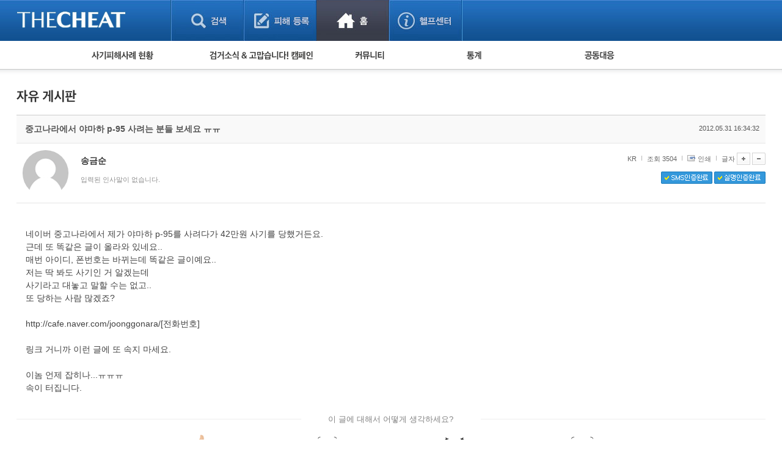

--- FILE ---
content_type: text/html; charset=UTF-8
request_url: https://thecheat.co.kr/rb/?m=bbs&bid=cheat_guest&p=3124&uid=615861
body_size: 121067
content:


            <!DOCTYPE html PUBLIC "-//W3C//DTD XHTML 1.0 Transitional//EN" "http://www.w3.org/TR/xhtml1/DTD/xhtml1-transitional.dtd">
        <html lang="" xml:lang="" xmlns="http://www.w3.org/1999/xhtml">
        <head>
    <meta http-equiv="content-type" content="text/html;charset=utf-8;" />
    <!-- <meta http-equiv="Content-Security-Policy" content="default-src 'self'; script-src 'self'; style-src 'self'; ">-->  <!-- 2023.12.15. 추가 -->
    <meta name="generator" content="TheCheat.co.kr" />

            <meta name="author" content="thecheat.co.kr" />

                    <meta name="subject" content="중고나라에서 야마하 p 사려는 분들 보세요 ㅠㅠ" />
        
                    <meta name="title" content="중고나라에서 야마하 p 사려는 분들 보세요 ㅠㅠ" />
        
                    <meta name="keywords" content="사기꾼,사기꾼리스트,사기꾼목록,사기,사기당했어요,사기당했을때,사기대처법,중고,중고물품,중고거래,더치트,인터넷사기,보이스피싱,스미싱,메신저피싱,몸캠피싱,인터넷도박,성매매">
        
                    <meta name="description" content="네이버 중고나라에서 제가 야마하 p를 사려다가 만원 사기를 당했거든요.
근데 또 똑같은 글이 올라와 있네요..
매번 아이디, 폰번호는 바뀌는데 똑같은 글이예요..
저" />
        
        <meta name="copyright" content="Copyrights © 2025 thecheat.co.kr All Rights Reserved" />
        
            <title>중고나라에서 야마하 p- 사려는 분들 보세요 ㅠㅠ</title>
    
    <meta name="author" content="더치트">
    <meta name="classification" content="전자상거래,금융">

    <!-- 2024.02.27 게시판 별 og 분기처리 -->
            <meta property="og:image" content="https://thecheat.co.kr/link_bg.png"/>
        <meta property="og:image:width" content="800"/>
        <meta property="og:image:height" content="400"/>
        <meta property="og:type" content="website">
        <meta property="og:site_name" content="더치트 :: 금융사기 방지 서비스">
        <meta property="og:title" content="더치트 :: 금융사기 방지 서비스"/>
        <meta property="og:description" content="대한민국 No.1 집단지성 금융사기 방지 서비스"/>
        <link rel="icon" href="https://thecheat.co.kr/favicon-96x96.png">

        <link type="text/css" rel="stylesheet" charset="utf-8" href="/rb/_core/css/sys.css" />
    <link type="text/css" rel="stylesheet" charset="utf-8" href="/rb/layouts/2014/_main.css" />
                <link type="text/css" rel="stylesheet" charset="utf-8" href="/rb/modules/bbs/_main.css" />
                <link type="text/css" rel="stylesheet" charset="utf-8" href="/rb/modules/bbs/theme/_pc/multi_list/_main.css" />
                <script type="text/javascript">
        //<![CDATA[
        var mbrclick= false;
        var rooturl = 'https://thecheat.co.kr/rb';
        var raccount= 'home';
        var moduleid= 'bbs';
        var memberid= '';
        var is_admin= '';
        var needlog = '';
        var neednum = '';
        var myagent	= navigator.appName.indexOf('Explorer') != -1 ? 'ie' : 'ns';
        //]]>
    </script>

            <!-- 개발자도구 방지 2025.04.05. -->
        <script>
            if (window.top === window.self) {
                function redirectToWarningPage() {
                    window.location.href = "dev_deny.php";
                }

                // 로그 서버 전송 함수
                function sendLogToServer(eventType, details = '') {
                    fetch('dev_deny_log.php', {
                        method: 'POST',
                        headers: {'Content-Type': 'application/json'},
                        body: JSON.stringify({
                            event: eventType,
                            detail: details,
                            ua: navigator.userAgent,
                            time: new Date().toISOString()
                        })
                    });
                }

                // 단축키 차단
                document.addEventListener("keydown", function (e) {
                    if (
                        e.key === "F12" ||
                            (e.ctrlKey && e.shiftKey && (e.key === "I" || e.key === "J")) ||
                            (e.ctrlKey && e.key === "U")
                        ) {
                        e.preventDefault();
                        sendLogToServer("Shortcut Blocked", `Key: ${e.key}`);
                        redirectToWarningPage(); // 필요시 주석처리 가능
                    }
                });

                // DevTools 감지 완화
                /*
                 (function () {
                 let devtoolsOpen = false;
                 let alerted = false;
                 const minDiffToTrigger = 200; // 더 큰 차이로 감지 (예: 200)
                 const checkInterval = 2000; // 감지 주기를 2초로 완화

                 function isMobile() {
                 return /Mobi|Android|iPhone/i.test(navigator.userAgent);
                 }

                 if (!isMobile()) {
                 setInterval(function () {
                 const widthDiff = Math.abs(window.outerWidth - window.innerWidth);
                 const heightDiff = Math.abs(window.outerHeight - window.innerHeight);

                 if ((widthDiff > minDiffToTrigger || heightDiff > minDiffToTrigger)) {
                 if (!devtoolsOpen) {
                 devtoolsOpen = true;
                 if (!alerted) {
                 alerted = true;
                 sendLogToServer("DevTools Detected", `widthDiff: ${widthDiff}, heightDiff: ${heightDiff}`);
                 // setTimeout(redirectToWarningPage, 200); // 로그만 남기고 차단은 생략할 수도 있음
                 }
                 }
                 } else {
                 devtoolsOpen = false;
                 }
                 }, checkInterval);
                 }
                 })();
                 */

                // 콘솔 열기 감지 완화 (비활성화하거나 필요시만 사용)
                /*
                 (function () {
                 let triggered = false;
                 const element = new Image();
                 Object.defineProperty(element, "id", {
                 get: function () {
                 if (!triggered) {
                 triggered = true;
                 sendLogToServer("Console Open Detected", "Image getter accessed");
                 // setTimeout(redirectToWarningPage, 200); // 차단 없이 로그만
                 }
                 }
                 });
                 setTimeout(() => console.log(element), 1000);
                 })();
                 */

                // 콘솔 무력화 (원하는 로그는 허용하도록 개선)
                (function () {
                    const blocked = function () {};
                    ["warn", "error", "info", "debug", "trace"].forEach(fn => {
                        console[fn] = function (...args) {
                        if (args.length > 0 && typeof args[0] === "object") return;
                        blocked();
                    };
                });
                // console.log은 허용
            })();
            }
        </script>

    
    <script type="text/javascript" charset="utf-8" src="/rb/_core/js/sys.js"></script>
    <script type="text/javascript" charset="utf-8" src="/rb/layouts/2014/_main.js"></script>
                <script type="text/javascript" charset="utf-8" src="/rb/modules/bbs/_main.js"></script>
                <script type="text/javascript" charset="utf-8" src="/rb/modules/bbs/theme/_pc/multi_list/_main.js"></script>
                
        <!-- 2013.05.24 네이버 통계 서비스 시작 -->
                        <script type="text/javascript" src="https://wcs.naver.net/wcslog.js" async></script>
                <!-- 2013.05.24 네이버 통계 서비스 끝 -->
    <!-- 2015.07.27 페이스북 맞춤 타겟 픽셀 시작 -->
    
    <!-- 2025.09.19 GA 통계 서비스 시작 -->
                        <!-- Google Tag Manager -->
            <script>(function(w,d,s,l,i){w[l]=w[l]||[];w[l].push({'gtm.start':
                    new Date().getTime(),event:'gtm.js'});var f=d.getElementsByTagName(s)[0],
                    j=d.createElement(s),dl=l!='dataLayer'?'&l='+l:'';j.async=true;j.src=
                    'https://www.googletagmanager.com/gtm.js?id='+i+dl;f.parentNode.insertBefore(j,f);
                })(window,document,'script','dataLayer','GTM-5Z7C5VX2');</script>
            <!-- End Google Tag Manager -->
                <!-- 2025.09.19 GA 통계 서비스 끝 -->
    </head>
            <body>
                <style type="text/css">
            /* 나눔고딕 2019.05.28. */
            @import url('https://fonts.googleapis.com/css?family=Nanum+Gothic:400,700,800');
        </style>

        <!-- 2025.09.19 GA 통계 서비스 시작 -->
        <!-- Google Tag Manager (noscript) -->
        <noscript><iframe src="https://www.googletagmanager.com/ns.html?id=GTM-5Z7C5VX2" height="0" width="0" style="display:none;visibility:hidden"></iframe></noscript>
        <!-- End Google Tag Manager (noscript) -->
        <!-- 2025.09.19 GA 통계 서비스 끝 -->

    


					
									<!-- 레이어 로그인 : 중앙 -->
					<div id="pageLoginLayer" style="display:none;">
						<!-- footer에 있는 <div id="layerBlockArea">에 해당 소스 가져가서 layer open -->
						<div class="loginLayerCont">
							<form name="login_layer" id="login_layer" method="post">
								<strong class="tit"><img src="./layouts/2014/images/search/tit_loginLayer.gif" alt="로그인"></strong>	
								<div class="cont">
													
									<input type="hidden" id="move_page" name="move_page" value="https://thecheat.co.kr:443/rb/?m=bbs&bid=cheat_guest&p=3124&uid=615861">
									<p class="txtInputArea"><label for="u_id">이메일 주소</label><input type="text" class="txt txtId bgLabel" id="u_id" name="id" title="이메일 주소 입력" value=""></p>
									<p class="txtInputArea"><label for="u_pw">비밀번호</label><input type="password" class="txt txtPw bgLabel" id="u_pw" name="pw" title="비밀번호 입력" value=""></p>
									<div class="clearfix">
										<p><a href="./?r=home&mod=login&page=idpwsearch">비밀번호 찾기</a></p>
										<a href="./?mod=join"><p class="join">회원 가입하기</a></p>
									</div>
								</div>
								<div class="btnArea">
									<div class="clearfix">
										<span class="chkArea fl"><input type="checkbox" class="chk" id="loginStay" name="idpwsave" ><label for="loginStay">로그인 상태 유지</label></span>
										<input type="image" id="target_submit" src="./layouts/2014/images/btn/btn_login.gif" alt="로그인" onclick="form_submit_login('login_layer','https://thecheat.co.kr/rb/?mod=_ssl_login','web');" class="fr">
									</div>
									
									<div class="btnClose"><a href="#pageLoginLayer" onclick="blockLayerClose(this); return false;"><img src="./layouts/2014/images/btn/btn_close2.gif" alt="닫기"></a></div>
								</div>
							</form>
						</div>
						<!-- //footer에 있는 <div id="layerBlockArea">에 해당 소스 가져가서 layer open -->
					</div>
					<!-- //레이어 로그인 -->
				
	<!DOCTYPE html>
	<html lang="ko">
	<head>
	

<meta http-equiv="Content-Type" content="text/html; charset=utf-8">
<title>홈 > 커뮤니티 | THECHEAT</title>
    <link rel="stylesheet" href="./layouts/2014/css/content.css?date=20251111" type="text/css">
<script type="text/javascript" src="/js/jquery/3.7.1/jquery-3.7.1.min.js"></script> <!-- head -->
<script type="text/javascript" src="./layouts/2014/js/ui.js"></script>
<script type="text/javascript" src="./layouts/2014/js/jquery-slider-rolling.js"></script>
	<script type="text/javascript">
	$(function(){
		// 피해사례 검색 셀렉트 박스
		$(".selectTypeA a.btnDefault").click(function(){
			$(this).next("ul").toggle();
			return false;
		});
		$(".selectTypeA ul li a").click(function(){
			$(this).parent().find("input").prop("checked", true);
			$(".selectTypeA a.btnDefault").html($(this).text());
			$(".selectTypeA ul li").removeClass("on");
			$(this).parent().addClass("on");
			$(".selectTypeA ul").hide();

			return false;
		});
		$(".selectTypeA>ul>li:last").addClass("last");

		// 용의자 활동 자동롤링 관련
		t = setInterval(suspectListAuto,3000);
		
		$("#hm_suspectList ol li a")
		.focusin(function(){
			clearInterval(t);
		})
		.focusout(function(){
			t = setInterval(suspectListAuto,3000);
		});

		$("#hm_suspectList")
		.mouseenter(function(){
			clearInterval(t);
		})
		.mouseleave(function(){
			t = setInterval(suspectListAuto,3000);
		});
		
		// 사건 사진 정렬 관련
		$(".hm_casePicture ul li:even").addClass("fr");
	});

	function suspectListAuto(){
		$("#hm_suspectList ol li").each(function(){
			if($(this).hasClass("hide")){
				$(this).removeClass("hide");
			} else {
				$(this).addClass("hide");
			}
		});
	}

	function hmSearch(){
		alert("거래구분 : " + $("#selectTypeA .btnDefault").text()+", value = "+$("#selectTypeA input[type=radio]:checked").val());
	}
	</script>


	
	</head>

	<body> 
	



			<div id="skipNavigation">
	<a href="#container">본문 바로가기</a>
</div><!-- //skipNavigation -->
		<div id="wrapper" class="pageType3">
		
<!-- 결제/후원 공통 -->


<!-- 일반 -->
<div id="header">

    <!-- 220818 Scroll Indicator -->
    <div class="progress-container">
        <div class="progress-bar" id="myBar"></div>
    </div>
    <!-- 220818 Scroll Indicator -->

    <div class="bodyCont">
        <h1>
            <a href="./?mod=_search">
                                    <img src="./layouts/2014/images/common/logo3.png" alt="THECHEAT">
                
            </a>
        </h1>
        <ul id="gnb">
            <li class="gnbMenu1 "><a href="./?mod=_search">검색</a></li>
            <li class="gnbMenu2 "><a href="./?mod=_notify">피해등록</a></li>
            <li class="gnbMenu3 on"><a href="./?mod=_home">홈</a></li>
            <li class="gnbMenu4 "><a href="./?mod=_main_contact">헬프센터</a></li>
        </ul>

        <div id="h_selecArea">
                                            <div id="srolling" style="position: relative;overflow:hidden;width:251px;height:67px;left:-71px;top:-19px;"></div>
                <script type="text/javascript">

                </script>
            
                            <!-- 로그인 전 -->
                                                <!--// 로그인 전 -->
            
        </div>


    </div>
</div><!-- //header -->


<!-- 220818 Scroll Indicator -->
<script>
    // When the user scrolls the page, execute myFunction
    window.onscroll = function() {myFunction()};

    function myFunction() {
        var winScroll = document.body.scrollTop || document.documentElement.scrollTop;
        var height = document.documentElement.scrollHeight - document.documentElement.clientHeight;
        var scrolled = (winScroll / height) * 100;
        document.getElementById("myBar").style.width = scrolled + "%";
    }
</script>
<!-- 220818 Scroll Indicator --><div id="container_x"><div class="homeContArea bodyCont">
<script type="text/javascript">



    function sleep(milliseconds) {
        var start = new Date().getTime();
        for (var i = 0; i < 1e7; i++) {
            if ((new Date().getTime() - start) > milliseconds){
                break;
            }
        }
    }

    var isOn = 0; // 시간 변수

    $(function(){
        // 서브 메뉴 관련
        // 커서 온 체크

        // 주메뉴 
        $("#homeSubMenu").bind("mouseenter focusin",function(){

            isOn = 1;
            setTimeout(function() {
                if(isOn==1){
                    if(!$(".homeSubMenuList").hasClass("over")){

                        $(".homeSubMenuList").addClass("over");
                    }
                }
            }, 150);

        });
        $("#homeSubMenu").bind("mouseleave", function(){

            isOn = -1;
            $(".homeSubMenuList").removeClass("over");

        });

        // GNB
        /*
         $("#gnb").bind("mouseenter focusin",function(){
         if(!$(".homeSubMenuList").hasClass("over")){
         $(".homeSubMenuList").addClass("over");
         }
         });
         */
        $(".homeIndexContArea a").bind("focusin", function(){
            isOn = 0;
            if($(".homeSubMenuList").hasClass("over")){
                $(".homeSubMenuList").removeClass("over");
            }
        });

    });
</script>
<div id="homeSubMenu">
    <div class="body">
        <ul class="homeSubMenuList">
                            <li class="damageState"><a href="./?mod=_main_fraud"><img src="./layouts/2014/images/home/sub_menu1.gif" alt="사기피해사례 현황"></a>
                    <ul>
                        <li>피해사례 현황
                            <ul>
                                <li><a href="./?m=bbs&bid=cheat">직거래 피해사례</a> <img src="./layouts/2014/images/icon/mark.gif" style="vertical-align:middle;"></li>
                                <li><a href="./?m=bbs&bid=cheat_game">게임 · 비실물 피해사례</a></li>
                                <li><a href="./?mod=_spam_list">스팸 피해사례</a></li>
                                <li><a href="./?m=bbs&bid=fraud_crypto">암호화폐 피해사례</a></li>
                                <li><a href="./?m=bbs&bid=phishing">보이스피싱 피해사례</a></li>
                                <li><a href="./?m=bbs&bid=fraud_url">유해사이트 목록</a></li>
                                <!--<li><a href="./?mod=_twitter_list">트위터 모니터링</a></li>-->
                                <li><a href="./?m=bbs&bid=nomanners">비공개 피해사례</a></li>
                                 <li><a href="./?m=bbs&bid=fraud_global">워킹홀리데이 피해사례</a></li>
                            </ul>
                        </li>
                                            </ul>
                </li>

                <li class="campaign"><a href="./?mod=_main_arrest"><img src="./layouts/2014/images/home/sub_menu2.gif" alt="검거소식&고맙습니다. 캠페인"></a>
                    <ul>
                        <li><a href="./?m=bbs&bid=cheat_catch">검거 소식</a> <img src="./layouts/2014/images/icon/mark.gif" style="vertical-align:middle;"></li>
                        <li><a href="./?m=bbs&bid=cheat_thankyou">고맙습니다! 감사의 마음 전하기</a>
                                                    </li>
                    </ul>
                </li>

                
                <li class="community"><a href="./?mod=_main_community"><img src="./layouts/2014/images/home/sub_menu4.gif" alt="커뮤니티 폴리스"></a>
                    <ul>
                        <li><a href="./?m=bbs&bid=cheat_fan">사기 예방했어요!</a> <img src="./layouts/2014/images/icon/mark.gif" style="vertical-align:middle;"></li>
                        <li><a href="./?m=bbs&bid=cheat_guest">자유게시판</a></li>
                        <!--<li><a href="./?m=bbs&bid=cheat_cartoon">사기예방 카툰</a></li>-->
                        <li><a href="./?m=bbs&bid=easy_news">사기뉴스 브리핑</a></li>
                        <li><a href="./?m=bbs&bid=cheat_record">사건 사진 자료</a></li>
                        <li><a href="./?m=bbs&bid=cheat_idea">사기방지 아이디어</a></li>
                                                <li><a href="./?m=bbs&bid=notice_for_police">신종사기 주의 정보</a></li>
                        <li><a href="./?m=bbs&bid=expert_column">전문가 칼럼</a></li>
                        <li><a href="./?m=bbs&bid=utube">금융사기 관련 영상</a></li>
                    </ul>
                </li>


                                    <li class="damageState"><a href="./?mod=_statistics"><img src="./layouts/2014/images/home/sub_menu5.gif" alt="통계"></a>
                        <ul>
                            <li><a href="./?mod=_statistics">누적 피해사례 통계</a></li>
                            <li><a href="./?mod=_statistics_item">피해물품명 통계</a></li>
                            <li><a href="./?mod=_statistics3">지역·통신사 통계</a></li>
                            <li><a href="./?mod=_statistics_bank">은행 일별 피해등록 통계</a></li>
                        </ul>
                    </li>
                
                                    <li><a href="./?m=bbs&bid=cheat_link"><img src="./layouts/2014/images/home/sub_menu6.gif" alt="공동대응"></a>
                        <ul>
                            <li><a href="./?m=bbs&bid=cheat_link">피해자 공동대응 사이트</a></li>
                        </ul>
                    </li>
                
                                    </ul>
        <ul class="otherMenu">
                                </ul><!-- otherMenu -->
    </div>
</div><!-- homeSubMenu -->


    </div></div><div id="container"><div class="homeContArea_x bodyCont">
<script>
    function reply_target_uid(q_uid,reply_uid)  {
        //alert('aaa');
        //alert(q_uid);
        //alert(reply_uid);
        var link = "./?m=bbs&uid=" + q_uid + "&reply_target_uid=" + reply_uid;
        location.replace( link );
    }
</script>


    <div id="container_x">
    <div class="homeContArea_x bodyCont">

    
		<h2 class="tit_utube">
		<img src="./layouts/2014/images/sub_title/h2_freeBoard.png" alt="자유게시판">		
				</h2>
		
		<!-- 게시판별 헤드 텍스트 설정 -->
        			<div style="height:20px;"></div>
		
    <div class="damageInfoArea">

    <script>
    function printWindow(url)
    {
        window.open(url+'&noadmin=1','printw','left=0,top=0,width=800px,height=600px,statusbar=no,scrollbars=yes,toolbar=yes');
    }
</script>

<!-- userInfoHead -->
<div class="userInfo">
    <div class="userInfoHead">
        <h3>중고나라에서 야마하 p-95 사려는 분들 보세요 ㅠㅠ</h3>
        <span>2012.05.31 16:34:32</span>
    </div>
    <div class="cont">
        <!-- 회원정보 열람 -->
                    			            <div class="user" onclick="getMemberLayer('232905',event);">
                                            <div class="picArea">
                                            <span class="icon2"><img src="./layouts/2014/images/icon/user_no_pic.gif" width="75" height="75" style="border-radius: 50px;"/></span>
                    

                </div>
                <strong>
                    <b><span class="link">송금순</span></b>
                </strong>
                <p>
                    입력된 인사말이 없습니다.                </p>

            </div>
            <div class="fr">
                <ul>

                    <li class="inquiry">KR</li>

                    <li class="scrap">조회 3504</li>
                                        <li class="scrap"><a href="javascript:printWindow('/rb/?m=bbs&amp;bid=cheat_guest&amp;iframe=Y&amp;print=Y&amp;uid=615861');">인쇄</a></li>
                    <li class="font">
                                                글자
                        <a onclick="fontResize('vContent','+');"><img src="./layouts/2014/images/btn/btn_plus.gif" alt="글씨 크게"></a>
                        <a onclick="fontResize('vContent','-');"><img src="./layouts/2014/images/btn/btn_minus.gif" alt="글씨 작게"></a>
                    </li>
                </ul>

                <div class="cb">
                                            <img src="./layouts/2014/images/btn/btn_snsok.gif" alt="SMS인증완료">
                                                                                            <img src="./layouts/2014/images/btn/btn_nameok.gif" alt="실명인증완료">
                                                            </div>
                <div class="cb2">
                                    </div>
            </div>
        </div>
    </div>
    <!-- userInfo -->
    <a name='article_content_btn'></a>
    <div class="damageInfoSection viewContArea" id="vContent">
    <!-- 게시판별 옵션이 보여지는 영역 2014.05.03 -->
    <!-- //게시판별 옵션이 보여지는 영역 -->
<!--검거소식 : 피해자 열람 메시지 시작 -->
<!--검거소식 : 피해자 열람 메시지 끝 -->    <!-- //게시판별 옵션이 보여지는 영역 -->
    네이버 중고나라에서 제가 야마하 p-95를 사려다가 42만원 사기를 당했거든요.<br />
근데 또 똑같은 글이 올라와 있네요..<br />
매번 아이디, 폰번호는 바뀌는데 똑같은 글이예요..<br />
저는 딱 봐도 사기인 거 알겠는데<br />
사기라고 대놓고 말할 수는 없고..<br />
또 당하는 사람 많겠죠?<br />
<br />
http://cafe.naver.com/joonggonara/[전화번호]<br />
<br />
링크 거니까 이런 글에 또 속지 마세요.<br />
<br />
이놈 언제 잡히나...ㅠㅠㅠ<br />
속이 터집니다.<div class='user_emotion_box'><div class='emotion_tit'>이 글에 대해서 어떻게 생각하세요?</div><div class='sel_emotion_box'><div class='sel_emo'><a href="javascript:alert('로그인 후 참여해 주세요.');"><img src='./layouts/2014/images/btn/btn_emo_01.png' alt='좋아요'><span>좋아요</span><div>1</div></a></div><div class='sel_emo'><a href="javascript:alert('로그인 후 참여해 주세요.');"><img src='./layouts/2014/images/btn/btn_emo_02.png' alt='감동이에요'><span>감동이에요</span><div>0</div></a></div><div class='sel_emo'><a href="javascript:alert('로그인 후 참여해 주세요.');"><img src='./layouts/2014/images/btn/btn_emo_04.png' alt='화나요'><span>화나요</span><div>0</div></a></div><div class='sel_emo'><a href="javascript:alert('로그인 후 참여해 주세요.');"><img src='./layouts/2014/images/btn/btn_emo_05.png' alt='슬퍼요'><span>슬퍼요</span><div>0</div></a></div></div></div>    </div>

    <!-- 기본정보 출력 부분 시작 2011.06.06 -->
    <!-- 2022.09.11. 작성자 본인에게만 첨부파일이 보여지도록 변경 -->
	
	


    <!-- 게시판별 옵션이 보여지는 영역 2014.05.03 -->
    

    <!-- 페이스북 라이크 버튼 추가 2014.10.27 -->
    <!--검거소식-->
    <div class="common_bbs_bottom_msg2">
        <a href="http://app.ac/j3PO3cJ43" target='_blank'>테무에서 20% 가격으로 구입하세요!</a>    </div>

    <!-- 배너 -->

    <!-- //게시판별 옵션이 보여지는 영역 -->
    <!-- 공통 관리자 옵션이 보여지는 영역 2014.05.03 -->

    


    <!-- //공통 관리자 옵션이 보여지는 영역 2014.05.03 -->

    <div class="boardInfo">
					<span class="fl">
						<strong>게시물 주소</strong>
                                                    <a href="javascript:onclick=toClip('https://thecheat.co.kr/rb/?m=bbs&uid=615861')" >https://thecheat.co.kr/rb/?m=bbs&uid=615861</a>
                                                					</span>


        
                        <a href="/rb/?m=bbs&amp;bid=cheat_guest&amp;p=3124"><img src="./layouts/2014/images/btn/btn_list3.gif" alt="목록"></a>
    </div>
    </div><!-- damageInfoArea -->

    
    <!-- 댓글 -->
    
        <div class="replyArea">
            <div class="replyListArea">
                <span class="replyTotalNum"><a href="#." onclick="commentShow('comment');">댓글 <span id="comment_num615861">1</span>개</a> (운영진이 관리 목적으로 입력한 댓글은 보여지지 않을 수 있습니다.)</span>
				
					<span style="color:navy;">
									    </span>

                                                    <iframe name="commentFrame" id="commentFrame" src="/rb/?r=home&amp;m=comment&amp;skin=_pc/open01&amp;hidepost=0&amp;iframe=Y&amp;cync=[bbs][615861][uid,comment,oneline,d_comment][rb_bbs_data][232905][m:bbs,bid:cheat_guest,uid:615861]&amp;CMT=&amp;ccount=1" width="100%" height="0" frameborder="0" scrolling="no" allowTransparency="true"></iframe>
                                            </div><!-- replyListArea -->
        </div><!-- replyArea -->
    
    </div><!-- //homeContArea -->
    </div><!-- //container -->

    

<script type="text/javascript">
//<![CDATA[
function snsWin(sns)
{
	var snsset = new Array();
	var enc_tit = "%EB%8D%94%EC%B9%98%ED%8A%B8";
	var enc_sbj = "%EC%A4%91%EA%B3%A0%EB%82%98%EB%9D%BC%EC%97%90%EC%84%9C+%EC%95%BC%EB%A7%88%ED%95%98+p-95+%EC%82%AC%EB%A0%A4%EB%8A%94+%EB%B6%84%EB%93%A4+%EB%B3%B4%EC%84%B8%EC%9A%94+%E3%85%A0%E3%85%A0";
	var enc_url = "https%3A%2F%2Fthecheat.co.kr%2Frb%2F%3Fm%3Dbbs%26bid%3Dcheat_guest%26uid%3D615861";
	var enc_tag = "";

	snsset['t'] = 'http://twitter.com/home/?status=' + enc_sbj + '+++' + enc_url;
	snsset['f'] = 'http://www.facebook.com/sharer.php?u=' + enc_url + '&t=' + enc_sbj;
	snsset['m'] = 'http://me2day.net/posts/new?new_post[body]=' + enc_sbj + '+++["'+enc_tit+'":' + enc_url + '+]&new_post[tags]='+enc_tag;
	snsset['y'] = 'http://yozm.daum.net/api/popup/prePost?sourceid=' + enc_url + '&prefix=' + enc_sbj;
	window.open(snsset[sns]);
}
function commentShow(type)
{
	var url;
	if (type == 'comment')
	{
		url = '/rb/?r=home&m=comment&skin=_pc/open01&hidepost=0&iframe=Y&cync=';
		url+= '[bbs][615861]';
		url+= '[uid,comment,oneline,d_comment]';
		url+= '[rb_bbs_data][232905]';
		url+= '[m:bbs,bid:cheat_guest,uid:615861]';
		url+= '&CMT=';
	}
	else {
		url = '/rb/?r=home&m=trackback&iframe=Y&cync=';
		url+= '[bbs][615861]';
		url+= '[m:bbs,bid:cheat_guest,uid:615861]';
		url+= '&TBK=';
	}

	frames.commentFrame.location.href = url;
}
function setImgSizeSetting()
{
		var ofs = getOfs(getId('vContent')); 
	getDivWidth(ofs.width,'vContent');
		getId('vContent').style.fontFamily = getCookie('myFontFamily');
	getId('vContent').style.fontSize = getCookie('myFontSize');
	var fontSize = getCookie('myFontSize');
	var lineHeight = Math.floor(parseInt(fontSize.replace('px','')) * 1.5);
	$("#vContent").css("line-height", lineHeight+"px");

	
	}
window.onload = setImgSizeSetting();
//]]>
</script>



	
<div id="container_x">
<div class="homeContArea_x bodyCont">


		<h2 class="tit_utube">
		<img src="./layouts/2014/images/sub_title/h2_freeBoard.png" alt="자유게시판">		
				</h2>
		
		<!-- 게시판별 헤드 텍스트 설정 -->
        			<div style="height:20px;"></div>
		<div class="bbs_list_common_top">
    <div class="total">
        Total : 127,658 (3124/6383)
    </div>
    <div class="list_type">
        <!-- 피해사례 게시판이 아닌 경우에는 스킨 선택 버튼을 보여준다. -->
        
            </div>
</div>
<div class="damageListArea">
<table class="listTypeC damageList evenCList" summary="자유게시판 게시물리스트 입니다.">
<caption>자유게시판에 대한 번호, 작성자, 제목, 등록일, 조회 리스트</caption>
<colgroup>
    <col width="78">    <col width="100">    <col width="*">                <col width="90">    <col width="60">    </colgroup>
<thead>
<tr>
    <th scope="row">번호</th>    <th scope="row">작성자</th>    <th scope="row">제목</th>                <th scope="row">등록일</th>    <th scope="row">조회</th>    </tr>
</thead>
<tbody>
<!-- 공지사항 부분을 처리하는 부분 시작 -->


            <tr class="notice">
        <!-- 번호 -->
                    <td class=""><img src="./layouts/2014/images/icon/notice.png" alt="공지"></td>
                <!-- 제목 -->
                    <td colspan="2" class="tit">
                <!-- 비밀글 -->
                                <!-- 내글 -->
                                <!-- 제목 -->
                <a href="/rb/?m=bbs&amp;bid=cheat_guest&amp;p=3124&amp;uid=2945289" class="b">내 정보(통신자료 제공사실 확인)가 국가기관에 임의 제공된 사실을 확인하는 방법입니다.                    <!-- 코멘트, 답글 -->
                                            <b class="colorStyleA">[482]
                    </a>
                <!-- 경찰회원 -->
                                <!-- 모바일 -->
                                <!-- 이미지 첨부 -->
                                <!-- 파일 첨부 -->
                                <!-- 유투브 동영상 첨부 -->
                                <!-- new 아이콘 -->
                                <!-- hot 아이콘 -->
                                    <span class="new"> <img src="./layouts/2014/images/icon/hot.gif"></span>
                            </td>
                <!-- 링크 -->
                <!-- q&a -->
                <!-- 삭제확인 -->
                <!-- 날짜 -->
                    <td class="">2016/03/04</td>
                <!-- 조회 -->
                    <td class="">515,852</td>
                <!-- 안심 -->
            </tr>
            <tr class="notice">
        <!-- 번호 -->
                    <td class=""><img src="./layouts/2014/images/icon/notice.png" alt="공지"></td>
                <!-- 제목 -->
                    <td colspan="2" class="tit">
                <!-- 비밀글 -->
                                <!-- 내글 -->
                                <!-- 제목 -->
                <a href="/rb/?m=bbs&amp;bid=cheat_guest&amp;p=3124&amp;uid=579782" class="b">가출하신 청소년 여러분. 사기혐의로 구속되었다가 2년간의 보호관찰을 선고받았던 사람입니다.                    <!-- 코멘트, 답글 -->
                                            <b class="colorStyleA">[1,005]
                    </a>
                <!-- 경찰회원 -->
                                <!-- 모바일 -->
                                <!-- 이미지 첨부 -->
                                <!-- 파일 첨부 -->
                                <!-- 유투브 동영상 첨부 -->
                                <!-- new 아이콘 -->
                                <!-- hot 아이콘 -->
                                    <span class="new"> <img src="./layouts/2014/images/icon/hot.gif"></span>
                            </td>
                <!-- 링크 -->
                <!-- q&a -->
                <!-- 삭제확인 -->
                <!-- 날짜 -->
                    <td class="">2012/02/21</td>
                <!-- 조회 -->
                    <td class="">615,076</td>
                <!-- 안심 -->
            </tr>
            <tr class="notice">
        <!-- 번호 -->
                    <td class=""><img src="./layouts/2014/images/icon/notice.png" alt="공지"></td>
                <!-- 제목 -->
                    <td colspan="2" class="tit">
                <!-- 비밀글 -->
                                <!-- 내글 -->
                                <!-- 제목 -->
                <a href="/rb/?m=bbs&amp;bid=cheat_guest&amp;p=3124&amp;uid=416617" class="b">사기꾼! 꼭 신고하세요 억울하지도 않습니까??                    <!-- 코멘트, 답글 -->
                                            <b class="colorStyleA">[929]
                    </a>
                <!-- 경찰회원 -->
                                <!-- 모바일 -->
                                <!-- 이미지 첨부 -->
                                <!-- 파일 첨부 -->
                                <!-- 유투브 동영상 첨부 -->
                                <!-- new 아이콘 -->
                                <!-- hot 아이콘 -->
                                    <span class="new"> <img src="./layouts/2014/images/icon/hot.gif"></span>
                            </td>
                <!-- 링크 -->
                <!-- q&a -->
                <!-- 삭제확인 -->
                <!-- 날짜 -->
                    <td class="">2011/06/19</td>
                <!-- 조회 -->
                    <td class="">674,983</td>
                <!-- 안심 -->
            </tr>
            <tr class="notice">
        <!-- 번호 -->
                    <td class=""><img src="./layouts/2014/images/icon/notice.png" alt="공지"></td>
                <!-- 제목 -->
                    <td colspan="2" class="tit">
                <!-- 비밀글 -->
                                <!-- 내글 -->
                                <!-- 제목 -->
                <a href="/rb/?m=bbs&amp;bid=cheat_guest&amp;p=3124&amp;uid=416474" class="b">저는 인터넷 계정 사기를 치고다녔습니다. 인생경험을 가르쳐주신 분들에게 감사하다 말씀드립니다.                    <!-- 코멘트, 답글 -->
                                            <b class="colorStyleA">[494]
                    </a>
                <!-- 경찰회원 -->
                                <!-- 모바일 -->
                                <!-- 이미지 첨부 -->
                                <!-- 파일 첨부 -->
                                <!-- 유투브 동영상 첨부 -->
                                <!-- new 아이콘 -->
                                <!-- hot 아이콘 -->
                                    <span class="new"> <img src="./layouts/2014/images/icon/hot.gif"></span>
                            </td>
                <!-- 링크 -->
                <!-- q&a -->
                <!-- 삭제확인 -->
                <!-- 날짜 -->
                    <td class="">2011/01/19</td>
                <!-- 조회 -->
                    <td class="">598,209</td>
                <!-- 안심 -->
            </tr>
            <tr class="notice">
        <!-- 번호 -->
                    <td class=""><img src="./layouts/2014/images/icon/notice.png" alt="공지"></td>
                <!-- 제목 -->
                    <td colspan="2" class="tit">
                <!-- 비밀글 -->
                                <!-- 내글 -->
                                <!-- 제목 -->
                <a href="/rb/?m=bbs&amp;bid=cheat_guest&amp;p=3124&amp;uid=416209" class="b">예전 행동에 나쁜 짓을 했던 걸 뉘우치고자 이런 글을 씁니다.                    <!-- 코멘트, 답글 -->
                                            <b class="colorStyleA">[563]
                    </a>
                <!-- 경찰회원 -->
                                <!-- 모바일 -->
                                <!-- 이미지 첨부 -->
                                <!-- 파일 첨부 -->
                                <!-- 유투브 동영상 첨부 -->
                                <!-- new 아이콘 -->
                                <!-- hot 아이콘 -->
                                    <span class="new"> <img src="./layouts/2014/images/icon/hot.gif"></span>
                            </td>
                <!-- 링크 -->
                <!-- q&a -->
                <!-- 삭제확인 -->
                <!-- 날짜 -->
                    <td class="">2010/04/16</td>
                <!-- 조회 -->
                    <td class="">593,018</td>
                <!-- 안심 -->
            </tr>
            <tr class="notice">
        <!-- 번호 -->
                    <td class=""><img src="./layouts/2014/images/icon/notice.png" alt="공지"></td>
                <!-- 제목 -->
                    <td colspan="2" class="tit">
                <!-- 비밀글 -->
                                <!-- 내글 -->
                                <!-- 제목 -->
                <a href="/rb/?m=bbs&amp;bid=cheat_guest&amp;p=3124&amp;uid=415616" class="b">저는 예전에 사기꾼이였습니다.                    <!-- 코멘트, 답글 -->
                                            <b class="colorStyleA">[839]
                    </a>
                <!-- 경찰회원 -->
                                <!-- 모바일 -->
                                <!-- 이미지 첨부 -->
                                <!-- 파일 첨부 -->
                                <!-- 유투브 동영상 첨부 -->
                                <!-- new 아이콘 -->
                                <!-- hot 아이콘 -->
                                    <span class="new"> <img src="./layouts/2014/images/icon/hot.gif"></span>
                            </td>
                <!-- 링크 -->
                <!-- q&a -->
                <!-- 삭제확인 -->
                <!-- 날짜 -->
                    <td class="">2008/04/03</td>
                <!-- 조회 -->
                    <td class="">742,634</td>
                <!-- 안심 -->
            </tr>
<!-- 공지사항 부분을 처리하는 부분 끝 -->

<!-- 일반 글을 표시하는 부분 -->




                                <tr>

        <!-- 번호 -->
                    <td class="" style="font-size:11px;color:#8a8a8a;">

                                    11606096                
            </td>
        
        <!-- 이름-->
                    <td class="">
                                                            <b class="hand"><img src="https://thecheat.co.kr/fs_sbl/member/2024/12/19/55410e29f042258a4ce49330f78f7ab5.png" alt="프로필 사진" width="34" height="34" style="border-radius: 34px;"></b>
                                                </td>
        
        <!-- 제목 -->
                            <td class="tit">



            <!-- 사기주의 게시판 처리 -->
            
            
                        <!-- 공통 게시판 처리 -->
            <!-- 답글 -->
                        <!-- 카테고리 -->
                        <!-- 제목&링크 -->
                        <!-- 링크 -->
                                    <a href="/rb/?m=bbs&amp;bid=cheat_guest&amp;p=3124&amp;uid=11606096">
                            
                            <!-- 삭제요청 모니터링 확인 -->
                                                        <!-- 비밀글 -->
                                                                                    <!-- 내글 -->
                                                        <!-- 나에 대한 글 -->
                                                        <!-- 사기주의 글 -->
                                                        <!-- 제목 -->
                            농협 이한수                            <!-- 코멘트, 답글 -->
                                                        <!-- 경찰회원 -->
                                                    </a>
                                                <!-- 모바일 -->
                                                <!-- 이미지 첨부 -->
                                                <!-- 파일 첨부 -->
                                                <!-- 유투브 동영상 첨부 -->
                                                <!-- new 아이콘 -->
                                                    <span class="new"> <img src="./layouts/2014/images/icon/new.gif" ></span>
                                                <!-- hot 아이콘 -->
                        
                                    </td>
        
        <!-- 링크 -->
        
        <!-- q&a -->
        
        <!-- 삭제요청 체크 -->
        
        <!-- 날짜 -->
                    <td class="">
                <font color='#c71585'>PM 11:17:13</font>            </td>
        
        <!-- 히트 수 -->
                    <td class="">11</td>
        
        <!-- 안심번호 -->
        
        </tr>
    
                                <tr>

        <!-- 번호 -->
                    <td class="" style="font-size:11px;color:#8a8a8a;">

                                    11606073                
            </td>
        
        <!-- 이름-->
                    <td class="">
                                                            <b class="hand"><img src="https://thecheat.co.kr/fs_sbl/member/2024/08/04/33db245991b2871161c7927af665d1ba.png" alt="프로필 사진" width="34" height="34" style="border-radius: 34px;"></b>
                                                </td>
        
        <!-- 제목 -->
                            <td class="tit">



            <!-- 사기주의 게시판 처리 -->
            
            
                        <!-- 공통 게시판 처리 -->
            <!-- 답글 -->
                        <!-- 카테고리 -->
                        <!-- 제목&링크 -->
                        <!-- 링크 -->
                                    <a href="/rb/?m=bbs&amp;bid=cheat_guest&amp;p=3124&amp;uid=11606073">
                            
                            <!-- 삭제요청 모니터링 확인 -->
                                                        <!-- 비밀글 -->
                                                                                    <!-- 내글 -->
                                                        <!-- 나에 대한 글 -->
                                                        <!-- 사기주의 글 -->
                                                        <!-- 제목 -->
                            불꽃티켓 탑티켓 두리티켓 티켓드림                            <!-- 코멘트, 답글 -->
                                                                                                <!-- 2024.07.04. 답글 카운트를 댓글 카운트와 합산해서 보여주도록 변경 -->
                                    <b class="colorStyleA">[3]</b>
                                                                                        <!-- 경찰회원 -->
                                                    </a>
                                                <!-- 모바일 -->
                                                    &nbsp;<img src="/rb/_core/image/_public/ico_mobile.gif" class="imgpos" alt="모바일" title="모바일(안드로이드)로 등록된 글입니다" />
                                                <!-- 이미지 첨부 -->
                                                <!-- 파일 첨부 -->
                                                    <img src="./layouts/2014/images/icon/ico_file.gif" class="imgpos2" alt="첨부파일" title="첨부파일" height="10"/>
                                                <!-- 유투브 동영상 첨부 -->
                                                <!-- new 아이콘 -->
                                                    <span class="new"> <img src="./layouts/2014/images/icon/new.gif" ></span>
                                                <!-- hot 아이콘 -->
                        
                                    </td>
        
        <!-- 링크 -->
        
        <!-- q&a -->
        
        <!-- 삭제요청 체크 -->
        
        <!-- 날짜 -->
                    <td class="">
                <font color='#c71585'>PM 11:03:01</font>            </td>
        
        <!-- 히트 수 -->
                    <td class="">39</td>
        
        <!-- 안심번호 -->
        
        </tr>
    
                                <tr>

        <!-- 번호 -->
                    <td class="" style="font-size:11px;color:#8a8a8a;">

                                    11606028                
            </td>
        
        <!-- 이름-->
                    <td class="">
                                                            <b class="hand"><img src="https://thecheat.co.kr/fs_sbl/member/2025/11/09/5316655535741172b80426ecb16e2074.png" alt="프로필 사진" width="34" height="34" style="border-radius: 34px;"></b>
                                                </td>
        
        <!-- 제목 -->
                            <td class="tit">



            <!-- 사기주의 게시판 처리 -->
            
            
                        <!-- 공통 게시판 처리 -->
            <!-- 답글 -->
                        <!-- 카테고리 -->
                        <!-- 제목&링크 -->
                        <!-- 링크 -->
                                    <a href="/rb/?m=bbs&amp;bid=cheat_guest&amp;p=3124&amp;uid=11606028">
                            
                            <!-- 삭제요청 모니터링 확인 -->
                                                        <!-- 비밀글 -->
                                                                                    <!-- 내글 -->
                                                        <!-- 나에 대한 글 -->
                                                        <!-- 사기주의 글 -->
                                                        <!-- 제목 -->
                            김나래 ott 사기                            <!-- 코멘트, 답글 -->
                                                                                                <!-- 2024.07.04. 답글 카운트를 댓글 카운트와 합산해서 보여주도록 변경 -->
                                    <b class="colorStyleA">[6]</b>
                                                                                        <!-- 경찰회원 -->
                                                    </a>
                                                <!-- 모바일 -->
                                                    &nbsp;<img src="/rb/_core/image/_public/ico_mobile.gif" class="imgpos" alt="모바일" title="모바일(안드로이드)로 등록된 글입니다" />
                                                <!-- 이미지 첨부 -->
                                                <!-- 파일 첨부 -->
                                                <!-- 유투브 동영상 첨부 -->
                                                <!-- new 아이콘 -->
                                                    <span class="new"> <img src="./layouts/2014/images/icon/new.gif" ></span>
                                                <!-- hot 아이콘 -->
                                                    <span class="new"> <img src="./layouts/2014/images/icon/hot.gif"></span>
                        
                                    </td>
        
        <!-- 링크 -->
        
        <!-- q&a -->
        
        <!-- 삭제요청 체크 -->
        
        <!-- 날짜 -->
                    <td class="">
                <font color='#c71585'>PM 10:39:58</font>            </td>
        
        <!-- 히트 수 -->
                    <td class="">61</td>
        
        <!-- 안심번호 -->
        
        </tr>
    
                                <tr>

        <!-- 번호 -->
                    <td class="" style="font-size:11px;color:#8a8a8a;">

                                    11606015                
            </td>
        
        <!-- 이름-->
                    <td class="">
                                                            <b class="hand"><img src="https://thecheat.co.kr/fs_sbl/member/2025/05/20/cb99a50a56f816fa340bf7f0263d5445.png" alt="프로필 사진" width="34" height="34" style="border-radius: 34px;"></b>
                                                </td>
        
        <!-- 제목 -->
                            <td class="tit">



            <!-- 사기주의 게시판 처리 -->
            
            
                        <!-- 공통 게시판 처리 -->
            <!-- 답글 -->
                        <!-- 카테고리 -->
                        <!-- 제목&링크 -->
                        <!-- 링크 -->
                                    <a href="/rb/?m=bbs&amp;bid=cheat_guest&amp;p=3124&amp;uid=11606015">
                            
                            <!-- 삭제요청 모니터링 확인 -->
                                                        <!-- 비밀글 -->
                                                                                    <!-- 내글 -->
                                                        <!-- 나에 대한 글 -->
                                                        <!-- 사기주의 글 -->
                                                        <!-- 제목 -->
                            트위터에서 김슬기한테 사기 당하신분 연락주세요                            <!-- 코멘트, 답글 -->
                                                                                                <!-- 2024.07.04. 답글 카운트를 댓글 카운트와 합산해서 보여주도록 변경 -->
                                    <b class="colorStyleA">[1]</b>
                                                                                        <!-- 경찰회원 -->
                                                    </a>
                                                <!-- 모바일 -->
                                                <!-- 이미지 첨부 -->
                                                <!-- 파일 첨부 -->
                                                    <img src="./layouts/2014/images/icon/ico_file.gif" class="imgpos2" alt="첨부파일" title="첨부파일" height="10"/>
                                                <!-- 유투브 동영상 첨부 -->
                                                <!-- new 아이콘 -->
                                                    <span class="new"> <img src="./layouts/2014/images/icon/new.gif" ></span>
                                                <!-- hot 아이콘 -->
                        
                                    </td>
        
        <!-- 링크 -->
        
        <!-- q&a -->
        
        <!-- 삭제요청 체크 -->
        
        <!-- 날짜 -->
                    <td class="">
                <font color='#c71585'>PM 10:35:03</font>            </td>
        
        <!-- 히트 수 -->
                    <td class="">36</td>
        
        <!-- 안심번호 -->
        
        </tr>
    
                                <tr>

        <!-- 번호 -->
                    <td class="" style="font-size:11px;color:#8a8a8a;">

                                    11606009                
            </td>
        
        <!-- 이름-->
                    <td class="">
                                                            <b class="hand"><img src="https://thecheat.co.kr/fs_sbl/member/2024/08/07/190273f879bb94d29d2ef861fb123028.png" alt="프로필 사진" width="34" height="34" style="border-radius: 34px;"></b>
                                                </td>
        
        <!-- 제목 -->
                            <td class="tit">



            <!-- 사기주의 게시판 처리 -->
            
            
                        <!-- 공통 게시판 처리 -->
            <!-- 답글 -->
                        <!-- 카테고리 -->
                        <!-- 제목&링크 -->
                        <!-- 링크 -->
                                    <a href="/rb/?m=bbs&amp;bid=cheat_guest&amp;p=3124&amp;uid=11606009">
                            
                            <!-- 삭제요청 모니터링 확인 -->
                                                        <!-- 비밀글 -->
                                                                                    <!-- 내글 -->
                                                        <!-- 나에 대한 글 -->
                                                        <!-- 사기주의 글 -->
                                                        <!-- 제목 -->
                            카카오뱅크 이경희 엔쇼핑 환불 계좌 사기 조심                            <!-- 코멘트, 답글 -->
                                                        <!-- 경찰회원 -->
                                                    </a>
                                                <!-- 모바일 -->
                                                    &nbsp;<img src="/rb/_core/image/_public/ico_mobile.gif" class="imgpos" alt="모바일" title="모바일(안드로이드)로 등록된 글입니다" />
                                                <!-- 이미지 첨부 -->
                                                <!-- 파일 첨부 -->
                                                <!-- 유투브 동영상 첨부 -->
                                                <!-- new 아이콘 -->
                                                    <span class="new"> <img src="./layouts/2014/images/icon/new.gif" ></span>
                                                <!-- hot 아이콘 -->
                        
                                    </td>
        
        <!-- 링크 -->
        
        <!-- q&a -->
        
        <!-- 삭제요청 체크 -->
        
        <!-- 날짜 -->
                    <td class="">
                <font color='#c71585'>PM 10:32:43</font>            </td>
        
        <!-- 히트 수 -->
                    <td class="">19</td>
        
        <!-- 안심번호 -->
        
        </tr>
    
                                <tr>

        <!-- 번호 -->
                    <td class="" style="font-size:11px;color:#8a8a8a;">

                                    11605988                
            </td>
        
        <!-- 이름-->
                    <td class="">
                                                            <b class="hand"><img src="https://thecheat.co.kr/fs_sbl/member/2023/12/16/0b1a362acc0390d843712ebd9bf10ab0.png" alt="프로필 사진" width="34" height="34" style="border-radius: 34px;"></b>
                                                </td>
        
        <!-- 제목 -->
                            <td class="tit">



            <!-- 사기주의 게시판 처리 -->
            
            
                        <!-- 공통 게시판 처리 -->
            <!-- 답글 -->
                        <!-- 카테고리 -->
                        <!-- 제목&링크 -->
                        <!-- 링크 -->
                                    <a href="/rb/?m=bbs&amp;bid=cheat_guest&amp;p=3124&amp;uid=11605988">
                            
                            <!-- 삭제요청 모니터링 확인 -->
                                                        <!-- 비밀글 -->
                                                                                    <!-- 내글 -->
                                                        <!-- 나에 대한 글 -->
                                                        <!-- 사기주의 글 -->
                                                        <!-- 제목 -->
                            토스뱅크 이규민                            <!-- 코멘트, 답글 -->
                                                                                                <!-- 2024.07.04. 답글 카운트를 댓글 카운트와 합산해서 보여주도록 변경 -->
                                    <b class="colorStyleA">[1]</b>
                                                                                        <!-- 경찰회원 -->
                                                    </a>
                                                <!-- 모바일 -->
                                                <!-- 이미지 첨부 -->
                                                <!-- 파일 첨부 -->
                                                <!-- 유투브 동영상 첨부 -->
                                                <!-- new 아이콘 -->
                                                    <span class="new"> <img src="./layouts/2014/images/icon/new.gif" ></span>
                                                <!-- hot 아이콘 -->
                        
                                    </td>
        
        <!-- 링크 -->
        
        <!-- q&a -->
        
        <!-- 삭제요청 체크 -->
        
        <!-- 날짜 -->
                    <td class="">
                <font color='#c71585'>PM 10:17:49</font>            </td>
        
        <!-- 히트 수 -->
                    <td class="">31</td>
        
        <!-- 안심번호 -->
        
        </tr>
    
                                <tr>

        <!-- 번호 -->
                    <td class="" style="font-size:11px;color:#8a8a8a;">

                                    11605980                
            </td>
        
        <!-- 이름-->
                    <td class="">
                                                            <b class="hand"><img src="https://thecheat.co.kr/fs_sbl/member/2025/11/11/727fc6a38ebfc38cc6a2c9845d6fd9ca.png" alt="프로필 사진" width="34" height="34" style="border-radius: 34px;"></b>
                                                </td>
        
        <!-- 제목 -->
                            <td class="tit">



            <!-- 사기주의 게시판 처리 -->
            
            
                        <!-- 공통 게시판 처리 -->
            <!-- 답글 -->
                        <!-- 카테고리 -->
                        <!-- 제목&링크 -->
                        <!-- 링크 -->
                                    <a href="/rb/?m=bbs&amp;bid=cheat_guest&amp;p=3124&amp;uid=11605980">
                            
                            <!-- 삭제요청 모니터링 확인 -->
                                                        <!-- 비밀글 -->
                                                                                    <!-- 내글 -->
                                                        <!-- 나에 대한 글 -->
                                                        <!-- 사기주의 글 -->
                                                        <!-- 제목 -->
                            타사이트 유도거래 조심하세요                            <!-- 코멘트, 답글 -->
                                                                                                <!-- 2024.07.04. 답글 카운트를 댓글 카운트와 합산해서 보여주도록 변경 -->
                                    <b class="colorStyleA">[1]</b>
                                                                                        <!-- 경찰회원 -->
                                                    </a>
                                                <!-- 모바일 -->
                                                <!-- 이미지 첨부 -->
                                                <!-- 파일 첨부 -->
                                                    <img src="./layouts/2014/images/icon/ico_file.gif" class="imgpos2" alt="첨부파일" title="첨부파일" height="10"/>
                                                <!-- 유투브 동영상 첨부 -->
                                                <!-- new 아이콘 -->
                                                    <span class="new"> <img src="./layouts/2014/images/icon/new.gif" ></span>
                                                <!-- hot 아이콘 -->
                        
                                    </td>
        
        <!-- 링크 -->
        
        <!-- q&a -->
        
        <!-- 삭제요청 체크 -->
        
        <!-- 날짜 -->
                    <td class="">
                <font color='#c71585'>PM 10:14:33</font>            </td>
        
        <!-- 히트 수 -->
                    <td class="">39</td>
        
        <!-- 안심번호 -->
        
        </tr>
    
                                <tr>

        <!-- 번호 -->
                    <td class="" style="font-size:11px;color:#8a8a8a;">

                                    11605775                
            </td>
        
        <!-- 이름-->
                    <td class="">
                                                            <b class="hand"><img src="https://thecheat.co.kr/fs_sbl/member/2025/09/09/91259a8e141f17e92d54d13d3aa545fa.png" alt="프로필 사진" width="34" height="34" style="border-radius: 34px;"></b>
                                                </td>
        
        <!-- 제목 -->
                            <td class="tit">



            <!-- 사기주의 게시판 처리 -->
            
            
                        <!-- 공통 게시판 처리 -->
            <!-- 답글 -->
                        <!-- 카테고리 -->
                        <!-- 제목&링크 -->
                        <!-- 링크 -->
                                    <a href="/rb/?m=bbs&amp;bid=cheat_guest&amp;p=3124&amp;uid=11605775">
                            
                            <!-- 삭제요청 모니터링 확인 -->
                                                        <!-- 비밀글 -->
                                                                                    <!-- 내글 -->
                                                        <!-- 나에 대한 글 -->
                                                        <!-- 사기주의 글 -->
                                                        <!-- 제목 -->
                            어휴...                            <!-- 코멘트, 답글 -->
                                                                                                <!-- 2024.07.04. 답글 카운트를 댓글 카운트와 합산해서 보여주도록 변경 -->
                                    <b class="colorStyleA">[1]</b>
                                                                                        <!-- 경찰회원 -->
                                                    </a>
                                                <!-- 모바일 -->
                                                    &nbsp;<img src="/rb/_core/image/_public/ico_mobile.gif" class="imgpos" alt="모바일" title="모바일(안드로이드)로 등록된 글입니다" />
                                                <!-- 이미지 첨부 -->
                                                <!-- 파일 첨부 -->
                                                <!-- 유투브 동영상 첨부 -->
                                                <!-- new 아이콘 -->
                                                    <span class="new"> <img src="./layouts/2014/images/icon/new.gif" ></span>
                                                <!-- hot 아이콘 -->
                                                    <span class="new"> <img src="./layouts/2014/images/icon/hot.gif"></span>
                        
                                    </td>
        
        <!-- 링크 -->
        
        <!-- q&a -->
        
        <!-- 삭제요청 체크 -->
        
        <!-- 날짜 -->
                    <td class="">
                <font color='#c71585'>PM 08:07:22</font>            </td>
        
        <!-- 히트 수 -->
                    <td class="">128</td>
        
        <!-- 안심번호 -->
        
        </tr>
    
                                <tr>

        <!-- 번호 -->
                    <td class="" style="font-size:11px;color:#8a8a8a;">

                                    11605717                
            </td>
        
        <!-- 이름-->
                    <td class="">
                                                            <b class="hand"><img src="https://thecheat.co.kr/fs_sbl/member/2025/11/11/6542a1337508048e4ec2f18fb1d831e3.png" alt="프로필 사진" width="34" height="34" style="border-radius: 34px;"></b>
                                                </td>
        
        <!-- 제목 -->
                            <td class="tit">



            <!-- 사기주의 게시판 처리 -->
            
            
                        <!-- 공통 게시판 처리 -->
            <!-- 답글 -->
                        <!-- 카테고리 -->
                        <!-- 제목&링크 -->
                        <!-- 링크 -->
                                    <a href="/rb/?m=bbs&amp;bid=cheat_guest&amp;p=3124&amp;uid=11605717">
                            
                            <!-- 삭제요청 모니터링 확인 -->
                                                        <!-- 비밀글 -->
                                                                                    <!-- 내글 -->
                                                        <!-- 나에 대한 글 -->
                                                        <!-- 사기주의 글 -->
                                                        <!-- 제목 -->
                            번개장터 망망콩77 김수정 닌텐도 사기 피해자                            <!-- 코멘트, 답글 -->
                                                                                                <!-- 2024.07.04. 답글 카운트를 댓글 카운트와 합산해서 보여주도록 변경 -->
                                    <b class="colorStyleA">[2]</b>
                                                                                        <!-- 경찰회원 -->
                                                    </a>
                                                <!-- 모바일 -->
                                                <!-- 이미지 첨부 -->
                                                <!-- 파일 첨부 -->
                                                <!-- 유투브 동영상 첨부 -->
                                                <!-- new 아이콘 -->
                                                    <span class="new"> <img src="./layouts/2014/images/icon/new.gif" ></span>
                                                <!-- hot 아이콘 -->
                                                    <span class="new"> <img src="./layouts/2014/images/icon/hot.gif"></span>
                        
                                    </td>
        
        <!-- 링크 -->
        
        <!-- q&a -->
        
        <!-- 삭제요청 체크 -->
        
        <!-- 날짜 -->
                    <td class="">
                <font color='#c71585'>PM 07:24:11</font>            </td>
        
        <!-- 히트 수 -->
                    <td class="">131</td>
        
        <!-- 안심번호 -->
        
        </tr>
    
                                <tr>

        <!-- 번호 -->
                    <td class="" style="font-size:11px;color:#8a8a8a;">

                                    11605699                
            </td>
        
        <!-- 이름-->
                    <td class="">
                                                            <b class="hand"><img src="https://thecheat.co.kr/fs_sbl/member/2025/11/06/0e04b0dbc708f8f1afbda6013ec70577.png" alt="프로필 사진" width="34" height="34" style="border-radius: 34px;"></b>
                                                </td>
        
        <!-- 제목 -->
                            <td class="tit">



            <!-- 사기주의 게시판 처리 -->
            
            
                        <!-- 공통 게시판 처리 -->
            <!-- 답글 -->
                        <!-- 카테고리 -->
                        <!-- 제목&링크 -->
                        <!-- 링크 -->
                                    <a href="/rb/?m=bbs&amp;bid=cheat_guest&amp;p=3124&amp;uid=11605699">
                            
                            <!-- 삭제요청 모니터링 확인 -->
                                                        <!-- 비밀글 -->
                                                                                    <!-- 내글 -->
                                                        <!-- 나에 대한 글 -->
                                                        <!-- 사기주의 글 -->
                                                        <!-- 제목 -->
                            틱톡 아이폰 사기 강건우                            <!-- 코멘트, 답글 -->
                                                                                                <!-- 2024.07.04. 답글 카운트를 댓글 카운트와 합산해서 보여주도록 변경 -->
                                    <b class="colorStyleA">[1]</b>
                                                                                        <!-- 경찰회원 -->
                                                    </a>
                                                <!-- 모바일 -->
                                                <!-- 이미지 첨부 -->
                                                <!-- 파일 첨부 -->
                                                <!-- 유투브 동영상 첨부 -->
                                                <!-- new 아이콘 -->
                                                    <span class="new"> <img src="./layouts/2014/images/icon/new.gif" ></span>
                                                <!-- hot 아이콘 -->
                                                    <span class="new"> <img src="./layouts/2014/images/icon/hot.gif"></span>
                        
                                    </td>
        
        <!-- 링크 -->
        
        <!-- q&a -->
        
        <!-- 삭제요청 체크 -->
        
        <!-- 날짜 -->
                    <td class="">
                <font color='#c71585'>PM 07:11:17</font>            </td>
        
        <!-- 히트 수 -->
                    <td class="">52</td>
        
        <!-- 안심번호 -->
        
        </tr>
    
                                <tr>

        <!-- 번호 -->
                    <td class="" style="font-size:11px;color:#8a8a8a;">

                                    11605685                
            </td>
        
        <!-- 이름-->
                    <td class="">
                                                            <b class="hand"><img src="https://thecheat.co.kr/fs_sbl/member/2025/10/20/9db3076aef8aebf0f4fbaafe1b52834b.png" alt="프로필 사진" width="34" height="34" style="border-radius: 34px;"></b>
                                                </td>
        
        <!-- 제목 -->
                            <td class="tit">



            <!-- 사기주의 게시판 처리 -->
            
            
                        <!-- 공통 게시판 처리 -->
            <!-- 답글 -->
                        <!-- 카테고리 -->
                        <!-- 제목&링크 -->
                        <!-- 링크 -->
                                    <a href="/rb/?m=bbs&amp;bid=cheat_guest&amp;p=3124&amp;uid=11605685">
                            
                            <!-- 삭제요청 모니터링 확인 -->
                                                        <!-- 비밀글 -->
                                                                                    <!-- 내글 -->
                                                        <!-- 나에 대한 글 -->
                                                        <!-- 사기주의 글 -->
                                                        <!-- 제목 -->
                            핫라이브tv윤민호.김윤미.김용건 사기꾼들.끝까지가보자이거네?                            <!-- 코멘트, 답글 -->
                                                        <!-- 경찰회원 -->
                                                    </a>
                                                <!-- 모바일 -->
                                                    &nbsp;<img src="/rb/_core/image/_public/ico_mobile.gif" class="imgpos" alt="모바일" title="모바일(안드로이드)로 등록된 글입니다" />
                                                <!-- 이미지 첨부 -->
                                                <!-- 파일 첨부 -->
                                                <!-- 유투브 동영상 첨부 -->
                                                <!-- new 아이콘 -->
                                                    <span class="new"> <img src="./layouts/2014/images/icon/new.gif" ></span>
                                                <!-- hot 아이콘 -->
                                                    <span class="new"> <img src="./layouts/2014/images/icon/hot.gif"></span>
                        
                                    </td>
        
        <!-- 링크 -->
        
        <!-- q&a -->
        
        <!-- 삭제요청 체크 -->
        
        <!-- 날짜 -->
                    <td class="">
                <font color='#c71585'>PM 07:02:18</font>            </td>
        
        <!-- 히트 수 -->
                    <td class="">70</td>
        
        <!-- 안심번호 -->
        
        </tr>
    
                                <tr>

        <!-- 번호 -->
                    <td class="" style="font-size:11px;color:#8a8a8a;">

                                    11605623                
            </td>
        
        <!-- 이름-->
                    <td class="">
                                                            <b class="hand"><img src="https://thecheat.co.kr/fs_sbl/member/2022/11/15/f715a775debe058c3ddb111fdb80fc69.png" alt="프로필 사진" width="34" height="34" style="border-radius: 34px;"></b>
                                                </td>
        
        <!-- 제목 -->
                            <td class="tit">



            <!-- 사기주의 게시판 처리 -->
            
            
                        <!-- 공통 게시판 처리 -->
            <!-- 답글 -->
                        <!-- 카테고리 -->
                        <!-- 제목&링크 -->
                        <!-- 링크 -->
                                    <a href="/rb/?m=bbs&amp;bid=cheat_guest&amp;p=3124&amp;uid=11605623">
                            
                            <!-- 삭제요청 모니터링 확인 -->
                                                        <!-- 비밀글 -->
                                                                                    <!-- 내글 -->
                                                        <!-- 나에 대한 글 -->
                                                        <!-- 사기주의 글 -->
                                                        <!-- 제목 -->
                            대출사기                            <!-- 코멘트, 답글 -->
                                                                                                <!-- 2024.07.04. 답글 카운트를 댓글 카운트와 합산해서 보여주도록 변경 -->
                                    <b class="colorStyleA">[1]</b>
                                                                                        <!-- 경찰회원 -->
                                                    </a>
                                                <!-- 모바일 -->
                                                    &nbsp;<img src="/rb/_core/image/_public/ico_mobile.gif" class="imgpos" alt="모바일" title="모바일(안드로이드)로 등록된 글입니다" />
                                                <!-- 이미지 첨부 -->
                                                <!-- 파일 첨부 -->
                                                    <img src="./layouts/2014/images/icon/ico_file.gif" class="imgpos2" alt="첨부파일" title="첨부파일" height="10"/>
                                                <!-- 유투브 동영상 첨부 -->
                                                <!-- new 아이콘 -->
                                                    <span class="new"> <img src="./layouts/2014/images/icon/new.gif" ></span>
                                                <!-- hot 아이콘 -->
                                                    <span class="new"> <img src="./layouts/2014/images/icon/hot.gif"></span>
                        
                                    </td>
        
        <!-- 링크 -->
        
        <!-- q&a -->
        
        <!-- 삭제요청 체크 -->
        
        <!-- 날짜 -->
                    <td class="">
                <font color='#c71585'>PM 06:07:19</font>            </td>
        
        <!-- 히트 수 -->
                    <td class="">109</td>
        
        <!-- 안심번호 -->
        
        </tr>
    
                                <tr>

        <!-- 번호 -->
                    <td class="" style="font-size:11px;color:#8a8a8a;">

                                    11605508                
            </td>
        
        <!-- 이름-->
                    <td class="">
                                                            <b class="hand">애○○</b>
                                                </td>
        
        <!-- 제목 -->
                            <td class="tit">



            <!-- 사기주의 게시판 처리 -->
            
            
                        <!-- 공통 게시판 처리 -->
            <!-- 답글 -->
                        <!-- 카테고리 -->
                        <!-- 제목&링크 -->
                        <!-- 링크 -->
                                    <a href="/rb/?m=bbs&amp;bid=cheat_guest&amp;p=3124&amp;uid=11605508">
                            
                            <!-- 삭제요청 모니터링 확인 -->
                                                        <!-- 비밀글 -->
                                                                                    <!-- 내글 -->
                                                        <!-- 나에 대한 글 -->
                                                        <!-- 사기주의 글 -->
                                                        <!-- 제목 -->
                            토뱅 강태현 사기당하신분 찾습니다                            <!-- 코멘트, 답글 -->
                                                                                                <!-- 2024.07.04. 답글 카운트를 댓글 카운트와 합산해서 보여주도록 변경 -->
                                    <b class="colorStyleA">[2]</b>
                                                                                        <!-- 경찰회원 -->
                                                    </a>
                                                <!-- 모바일 -->
                                                    &nbsp;<img src="/rb/_core/image/_public/ico_mobile.gif" class="imgpos" alt="모바일" title="모바일(안드로이드)로 등록된 글입니다" />
                                                <!-- 이미지 첨부 -->
                                                <!-- 파일 첨부 -->
                                                <!-- 유투브 동영상 첨부 -->
                                                <!-- new 아이콘 -->
                                                    <span class="new"> <img src="./layouts/2014/images/icon/new.gif" ></span>
                                                <!-- hot 아이콘 -->
                                                    <span class="new"> <img src="./layouts/2014/images/icon/hot.gif"></span>
                        
                                    </td>
        
        <!-- 링크 -->
        
        <!-- q&a -->
        
        <!-- 삭제요청 체크 -->
        
        <!-- 날짜 -->
                    <td class="">
                <font color='#ff5675'>PM 05:00:05</font>            </td>
        
        <!-- 히트 수 -->
                    <td class="">80</td>
        
        <!-- 안심번호 -->
        
        </tr>
    
                                <tr>

        <!-- 번호 -->
                    <td class="" style="font-size:11px;color:#8a8a8a;">

                                    11605491                
            </td>
        
        <!-- 이름-->
                    <td class="">
                                                            <b class="hand">불○○</b>
                                                </td>
        
        <!-- 제목 -->
                            <td class="tit">



            <!-- 사기주의 게시판 처리 -->
            
            
                        <!-- 공통 게시판 처리 -->
            <!-- 답글 -->
                        <!-- 카테고리 -->
                        <!-- 제목&링크 -->
                        <!-- 링크 -->
                                    <a href="/rb/?m=bbs&amp;bid=cheat_guest&amp;p=3124&amp;uid=11605491">
                            
                            <!-- 삭제요청 모니터링 확인 -->
                                                        <!-- 비밀글 -->
                                                                                    <!-- 내글 -->
                                                        <!-- 나에 대한 글 -->
                                                        <!-- 사기주의 글 -->
                                                        <!-- 제목 -->
                            브레인롯 훔치기                            <!-- 코멘트, 답글 -->
                                                                                                <!-- 2024.07.04. 답글 카운트를 댓글 카운트와 합산해서 보여주도록 변경 -->
                                    <b class="colorStyleA">[2]</b>
                                                                                        <!-- 경찰회원 -->
                                                    </a>
                                                <!-- 모바일 -->
                                                    &nbsp;<img src="/rb/_core/image/_public/ico_mobile.gif" class="imgpos" alt="모바일" title="모바일(안드로이드)로 등록된 글입니다" />
                                                <!-- 이미지 첨부 -->
                                                <!-- 파일 첨부 -->
                                                <!-- 유투브 동영상 첨부 -->
                                                <!-- new 아이콘 -->
                                                    <span class="new"> <img src="./layouts/2014/images/icon/new.gif" ></span>
                                                <!-- hot 아이콘 -->
                                                    <span class="new"> <img src="./layouts/2014/images/icon/hot.gif"></span>
                        
                                    </td>
        
        <!-- 링크 -->
        
        <!-- q&a -->
        
        <!-- 삭제요청 체크 -->
        
        <!-- 날짜 -->
                    <td class="">
                <font color='#ff5675'>PM 04:49:31</font>            </td>
        
        <!-- 히트 수 -->
                    <td class="">64</td>
        
        <!-- 안심번호 -->
        
        </tr>
    
                                <tr>

        <!-- 번호 -->
                    <td class="" style="font-size:11px;color:#8a8a8a;">

                                    11605474                
            </td>
        
        <!-- 이름-->
                    <td class="">
                                                            <b class="hand"><img src="https://thecheat.co.kr/fs_sbl/member/2025/11/11/d803d4b8910543c4d8a6b89e09fea6a4.png" alt="프로필 사진" width="34" height="34" style="border-radius: 34px;"></b>
                                                </td>
        
        <!-- 제목 -->
                            <td class="tit">



            <!-- 사기주의 게시판 처리 -->
            
            
                        <!-- 공통 게시판 처리 -->
            <!-- 답글 -->
                        <!-- 카테고리 -->
                        <!-- 제목&링크 -->
                        <!-- 링크 -->
                                    <a href="/rb/?m=bbs&amp;bid=cheat_guest&amp;p=3124&amp;uid=11605474">
                            
                            <!-- 삭제요청 모니터링 확인 -->
                                                        <!-- 비밀글 -->
                                                                                    <!-- 내글 -->
                                                        <!-- 나에 대한 글 -->
                                                        <!-- 사기주의 글 -->
                                                        <!-- 제목 -->
                            티켓거래 사기                            <!-- 코멘트, 답글 -->
                                                                                                <!-- 2024.07.04. 답글 카운트를 댓글 카운트와 합산해서 보여주도록 변경 -->
                                    <b class="colorStyleA">[3]</b>
                                                                                        <!-- 경찰회원 -->
                                                    </a>
                                                <!-- 모바일 -->
                                                <!-- 이미지 첨부 -->
                                                <!-- 파일 첨부 -->
                                                <!-- 유투브 동영상 첨부 -->
                                                <!-- new 아이콘 -->
                                                    <span class="new"> <img src="./layouts/2014/images/icon/new.gif" ></span>
                                                <!-- hot 아이콘 -->
                                                    <span class="new"> <img src="./layouts/2014/images/icon/hot.gif"></span>
                        
                                    </td>
        
        <!-- 링크 -->
        
        <!-- q&a -->
        
        <!-- 삭제요청 체크 -->
        
        <!-- 날짜 -->
                    <td class="">
                <font color='#ff5675'>PM 04:37:02</font>            </td>
        
        <!-- 히트 수 -->
                    <td class="">92</td>
        
        <!-- 안심번호 -->
        
        </tr>
    
                                <tr>

        <!-- 번호 -->
                    <td class="" style="font-size:11px;color:#8a8a8a;">

                                    11605441                
            </td>
        
        <!-- 이름-->
                    <td class="">
                                                            <b class="hand"><img src="https://thecheat.co.kr/fs_sbl/member/2025/11/11/15eff8308be0f7d31f256b78b89c24a9.png" alt="프로필 사진" width="34" height="34" style="border-radius: 34px;"></b>
                                                </td>
        
        <!-- 제목 -->
                            <td class="tit">



            <!-- 사기주의 게시판 처리 -->
            
            
                        <!-- 공통 게시판 처리 -->
            <!-- 답글 -->
                        <!-- 카테고리 -->
                        <!-- 제목&링크 -->
                        <!-- 링크 -->
                                    <a href="/rb/?m=bbs&amp;bid=cheat_guest&amp;p=3124&amp;uid=11605441">
                            
                            <!-- 삭제요청 모니터링 확인 -->
                                                        <!-- 비밀글 -->
                                                                                    <!-- 내글 -->
                                                        <!-- 나에 대한 글 -->
                                                        <!-- 사기주의 글 -->
                                                        <!-- 제목 -->
                            토스 우현주 사기당하신 분                            <!-- 코멘트, 답글 -->
                                                        <!-- 경찰회원 -->
                                                    </a>
                                                <!-- 모바일 -->
                                                    &nbsp;<img src="/rb/_core/image/_public/ico_mobile.gif" class="imgpos" alt="모바일" title="모바일(안드로이드)로 등록된 글입니다" />
                                                <!-- 이미지 첨부 -->
                                                <!-- 파일 첨부 -->
                                                <!-- 유투브 동영상 첨부 -->
                                                <!-- new 아이콘 -->
                                                    <span class="new"> <img src="./layouts/2014/images/icon/new.gif" ></span>
                                                <!-- hot 아이콘 -->
                        
                                    </td>
        
        <!-- 링크 -->
        
        <!-- q&a -->
        
        <!-- 삭제요청 체크 -->
        
        <!-- 날짜 -->
                    <td class="">
                <font color='#ff5675'>PM 04:23:05</font>            </td>
        
        <!-- 히트 수 -->
                    <td class="">40</td>
        
        <!-- 안심번호 -->
        
        </tr>
    
                                <tr>

        <!-- 번호 -->
                    <td class="" style="font-size:11px;color:#8a8a8a;">

                                    11605329                
            </td>
        
        <!-- 이름-->
                    <td class="">
                                                            <b class="hand"><img src="https://thecheat.co.kr/fs_sbl/member/2025/11/11/b3f772f716c941517abd6efa9ab17397.png" alt="프로필 사진" width="34" height="34" style="border-radius: 34px;"></b>
                                                </td>
        
        <!-- 제목 -->
                            <td class="tit">



            <!-- 사기주의 게시판 처리 -->
            
            
                        <!-- 공통 게시판 처리 -->
            <!-- 답글 -->
                        <!-- 카테고리 -->
                        <!-- 제목&링크 -->
                        <!-- 링크 -->
                                    <a href="/rb/?m=bbs&amp;bid=cheat_guest&amp;p=3124&amp;uid=11605329">
                            
                            <!-- 삭제요청 모니터링 확인 -->
                                                        <!-- 비밀글 -->
                                                                                    <!-- 내글 -->
                                                        <!-- 나에 대한 글 -->
                                                        <!-- 사기주의 글 -->
                                                        <!-- 제목 -->
                            삭제 어떻게해요                            <!-- 코멘트, 답글 -->
                                                        <!-- 경찰회원 -->
                                                    </a>
                                                <!-- 모바일 -->
                                                <!-- 이미지 첨부 -->
                                                <!-- 파일 첨부 -->
                                                <!-- 유투브 동영상 첨부 -->
                                                <!-- new 아이콘 -->
                                                    <span class="new"> <img src="./layouts/2014/images/icon/new.gif" ></span>
                                                <!-- hot 아이콘 -->
                                                    <span class="new"> <img src="./layouts/2014/images/icon/hot.gif"></span>
                        
                                    </td>
        
        <!-- 링크 -->
        
        <!-- q&a -->
        
        <!-- 삭제요청 체크 -->
        
        <!-- 날짜 -->
                    <td class="">
                <font color='#ff5675'>PM 03:09:57</font>            </td>
        
        <!-- 히트 수 -->
                    <td class="">110</td>
        
        <!-- 안심번호 -->
        
        </tr>
    
                                <tr>

        <!-- 번호 -->
                    <td class="" style="font-size:11px;color:#8a8a8a;">

                                    11605317                
            </td>
        
        <!-- 이름-->
                    <td class="">
                                                            <b class="hand">순○○</b>
                                                </td>
        
        <!-- 제목 -->
                            <td class="tit">



            <!-- 사기주의 게시판 처리 -->
            
            
                        <!-- 공통 게시판 처리 -->
            <!-- 답글 -->
                        <!-- 카테고리 -->
                        <!-- 제목&링크 -->
                        <!-- 링크 -->
                                    <a href="/rb/?m=bbs&amp;bid=cheat_guest&amp;p=3124&amp;uid=11605317">
                            
                            <!-- 삭제요청 모니터링 확인 -->
                                                        <!-- 비밀글 -->
                                                                                    <!-- 내글 -->
                                                        <!-- 나에 대한 글 -->
                                                        <!-- 사기주의 글 -->
                                                        <!-- 제목 -->
                            거래                            <!-- 코멘트, 답글 -->
                                                                                                <!-- 2024.07.04. 답글 카운트를 댓글 카운트와 합산해서 보여주도록 변경 -->
                                    <b class="colorStyleA">[1]</b>
                                                                                        <!-- 경찰회원 -->
                                                    </a>
                                                <!-- 모바일 -->
                                                    &nbsp;<img src="/rb/_core/image/_public/ico_mobile.gif" class="imgpos" alt="모바일" title="모바일(안드로이드)로 등록된 글입니다" />
                                                <!-- 이미지 첨부 -->
                                                <!-- 파일 첨부 -->
                                                <!-- 유투브 동영상 첨부 -->
                                                <!-- new 아이콘 -->
                                                    <span class="new"> <img src="./layouts/2014/images/icon/new.gif" ></span>
                                                <!-- hot 아이콘 -->
                        
                                    </td>
        
        <!-- 링크 -->
        
        <!-- q&a -->
        
        <!-- 삭제요청 체크 -->
        
        <!-- 날짜 -->
                    <td class="">
                <font color='#ff5675'>PM 03:03:03</font>            </td>
        
        <!-- 히트 수 -->
                    <td class="">37</td>
        
        <!-- 안심번호 -->
        
        </tr>
    
                                <tr>

        <!-- 번호 -->
                    <td class="" style="font-size:11px;color:#8a8a8a;">

                                    11605167                
            </td>
        
        <!-- 이름-->
                    <td class="">
                                                            <b class="hand"><img src="https://thecheat.co.kr/fs_sbl/member/2025/08/13/77c540163ecfb2e9c59a21ab8e0c085a.png" alt="프로필 사진" width="34" height="34" style="border-radius: 34px;"></b>
                                                </td>
        
        <!-- 제목 -->
                            <td class="tit">



            <!-- 사기주의 게시판 처리 -->
            
            
                        <!-- 공통 게시판 처리 -->
            <!-- 답글 -->
                        <!-- 카테고리 -->
                        <!-- 제목&링크 -->
                        <!-- 링크 -->
                                    <a href="/rb/?m=bbs&amp;bid=cheat_guest&amp;p=3124&amp;uid=11605167">
                            
                            <!-- 삭제요청 모니터링 확인 -->
                                                        <!-- 비밀글 -->
                                                                                    <!-- 내글 -->
                                                        <!-- 나에 대한 글 -->
                                                        <!-- 사기주의 글 -->
                                                        <!-- 제목 -->
                            인천사는 장선임                            <!-- 코멘트, 답글 -->
                                                        <!-- 경찰회원 -->
                                                    </a>
                                                <!-- 모바일 -->
                                                    &nbsp;<img src="/rb/_core/image/_public/ico_mobile.gif" class="imgpos" alt="모바일" title="모바일(안드로이드)로 등록된 글입니다" />
                                                <!-- 이미지 첨부 -->
                                                <!-- 파일 첨부 -->
                                                <!-- 유투브 동영상 첨부 -->
                                                <!-- new 아이콘 -->
                                                    <span class="new"> <img src="./layouts/2014/images/icon/new.gif" ></span>
                                                <!-- hot 아이콘 -->
                                                    <span class="new"> <img src="./layouts/2014/images/icon/hot.gif"></span>
                        
                                    </td>
        
        <!-- 링크 -->
        
        <!-- q&a -->
        
        <!-- 삭제요청 체크 -->
        
        <!-- 날짜 -->
                    <td class="">
                <font color='#ff5675'>PM 01:14:08</font>            </td>
        
        <!-- 히트 수 -->
                    <td class="">75</td>
        
        <!-- 안심번호 -->
        
        </tr>
    
                                <tr>

        <!-- 번호 -->
                    <td class="" style="font-size:11px;color:#8a8a8a;">

                                    11605147                
            </td>
        
        <!-- 이름-->
                    <td class="">
                                                            <b class="hand"><img src="https://thecheat.co.kr/fs_sbl/member/2025/11/05/68ae50c3ffcce3194dd0bc25c56b76a6.png" alt="프로필 사진" width="34" height="34" style="border-radius: 34px;"></b>
                                                </td>
        
        <!-- 제목 -->
                            <td class="tit">



            <!-- 사기주의 게시판 처리 -->
            
            
                        <!-- 공통 게시판 처리 -->
            <!-- 답글 -->
                        <!-- 카테고리 -->
                        <!-- 제목&링크 -->
                        <!-- 링크 -->
                                    <a href="/rb/?m=bbs&amp;bid=cheat_guest&amp;p=3124&amp;uid=11605147">
                            
                            <!-- 삭제요청 모니터링 확인 -->
                                                        <!-- 비밀글 -->
                                                                                    <!-- 내글 -->
                                                        <!-- 나에 대한 글 -->
                                                        <!-- 사기주의 글 -->
                                                        <!-- 제목 -->
                            더치트에서 상대한테 피해액 환불받은경우 있으신가요                            <!-- 코멘트, 답글 -->
                                                                                                <!-- 2024.07.04. 답글 카운트를 댓글 카운트와 합산해서 보여주도록 변경 -->
                                    <b class="colorStyleA">[2]</b>
                                                                                        <!-- 경찰회원 -->
                                                    </a>
                                                <!-- 모바일 -->
                                                    &nbsp;<img src="/rb/_core/image/_public/ico_mobile.gif" class="imgpos" alt="모바일" title="모바일(안드로이드)로 등록된 글입니다" />
                                                <!-- 이미지 첨부 -->
                                                <!-- 파일 첨부 -->
                                                <!-- 유투브 동영상 첨부 -->
                                                <!-- new 아이콘 -->
                                                    <span class="new"> <img src="./layouts/2014/images/icon/new.gif" ></span>
                                                <!-- hot 아이콘 -->
                                                    <span class="new"> <img src="./layouts/2014/images/icon/hot.gif"></span>
                        
                                    </td>
        
        <!-- 링크 -->
        
        <!-- q&a -->
        
        <!-- 삭제요청 체크 -->
        
        <!-- 날짜 -->
                    <td class="">
                <font color='#ff5675'>PM 01:01:59</font>            </td>
        
        <!-- 히트 수 -->
                    <td class="">185</td>
        
        <!-- 안심번호 -->
        
        </tr>
    <!-- // 일반 글을 처리하는 부분 -->

<!-- 게시물이 없는 경우 -->


</table>

<div class="btnArea">
					<span class="fl">
						<a href="/rb/?m=bbs&amp;bid=cheat_guest"><img src="./layouts/2014/images/btn/btn_list3.gif" alt="목록"></a>                        					</span>
            <a href="/rb/?m=bbs&amp;bid=cheat_guest&amp;p=3124&amp;mod=write"><img src="./layouts/2014/images/btn/btn_write.gif" alt="글쓰기"></a>    
</div>

</div>
<!-- damageListArea -->

</div>
<!-- //homeContArea -->
</div><!-- //container -->

		<div class="homeContArea_x bodyCont">
			<div class="bbs_list_common_bottom">
				<div class="pagingTypeA">
					<!-- 레이아웃에서 전달된 $page_num 정보를 넘겨주어야 한다. 2011.07.01 -->
					
					<a href="/rb/?m=bbs&amp;bid=cheat_guest&amp;p=3124&uid_desc=11605147" class="next">다음</a>				</div>
			</div>
		</div>

			
	<div style="width:1226px;margin:0 auto;text-align:center;margin-top:20px;margin-bottom:50px;">
		<div class="boxTypeC">
							로그인 후 검색 가능합니다.
					</div>
	</div>






<style>
.user_emotion_box {
    width:calc(100% + 30px);
    margin:40px 0 -30px -15px;
    border-top:1px solid #eee;
}
.emotion_tit {
    width:24%;
    margin:-11px auto 0 auto;
    padding:0;
    text-align:center;
    background:#fff;
    font-size:13px;
    color:#828282;
}
.sel_emotion_box {
    display:flex;
    flex-direction:row;
    justify-content:center;
    align-items:center;
    padding:10px 0;
}
.sel_emo {
    display:flex;
    flex-direction:column;
    justify-content:center;
    align-items:center;
    width:17%;
    text-align:center;
    font-size:13px;
}
.sel_emo a {
    width:80%;
    display:flex;
    flex-direction:column;
    justify-content:center;
    align-items:center;
    color:#828282;
    border-radius:9px;
    margin:1px;
}
.sel_emo a:hover {
    text-decoration:none;
    border:1px solid #eee;
    margin:0px;
}
.sel_emo div {
    font-size:16px;
    font-weight:bold;
}
.sel_emo img {
    width:40px;
}

.gcontainer {
    position:relative;
    width:100%;
    height:180px;
    display:flex;
    align-items:center;
    justify-content:center;
    border-top:1px solid #e2e4e9;
    border-bottom:1px solid #e2e4e9;
    background:#f9fafb;
    z-index:-4;
    box-sizing: border-box;
    margin:20px 0 0 0;
    padding: 30px 40px 10px 40px;
}
.container_bg {
    position:absolute;
    top:0;
    left:20px;
    width:calc(100% - 40px);
    z-index:-3;
}
.container_bg li {
    height: 19px;
    border-top:1px solid #f1f3f5;
}
.container_bg li:first-child {
    height:40px;
    line-height:40px;
    border:none;
    font-size:13px;
    color:#767678;
}
.container_bg li:last-child {
    height:30px;
    border-top:1px solid #e2e4e9;
}


.graph_box01 {
    height:85px;
    margin:-7px 25px 0 0;
    display:flex;
    flex-direction: row;
    align-items: flex-end;
    justify-content: flex-end;
}
.graph_box01 .graph_cell {
    position:relative;
    display:flex;
    flex-direction: column;
    align-items: center;
    justify-content: flex-end;
    width:50px;
    height:76px;
    margin:0 10px;
    padding:0;
    background:#d9dee3;
}
.graph_box01 .graph_value {
    max-height:76px;
    position:relative;
    width:50px;
    text-align: center;
}
.graph_box01 .graph_cell:nth-child(1) .graph_value {
    background:#0072af;
}
.graph_box01 .graph_cell:nth-child(1) .value_txt {
    color:#0072af;
}
.graph_box01 .graph_cell:nth-child(2) .graph_value {
    background:#d96283;
}
.graph_box01 .graph_cell:nth-child(2) .value_txt {
    color:#d96283;
}
.graph_box01 .value_txt {
    position:absolute;
    top:-19px;
    left:0px;
    width:50px;
    text-align: center;
    font-size:13px;
    font-weight:bold;
}
.graph_box01 .value_tit {
    position:absolute;
    bottom:-22px;
    left:0px;
    width:50px;
    text-align: center;
    font-size:13px;
    color:#767678;
}
.graph_box01 .graph_cell .graph_male {
    position:absolute;
    top:-2px;
    left:0;
    height:80px;
    z-index:2;
}
.graph_box01 .graph_cell .graph_female {
    position:absolute;
    top:-2px;
    right:0;
    height:80px;
    z-index:2;
}

.graph_box02 {
    height:85px;
    margin:-3px 0 0 25px;
    display:flex;
    flex-direction: row;
    align-items: flex-end;
    justify-content: flex-end;
}
.graph_box02 .graph_cell {
    position:relative;
    display:flex;
    flex-direction: column;
    align-items: center;
    justify-content: flex-end;
    width:30px;
    height:85px;
    margin:0 4px;
    padding:0;
}
.graph_box02 .graph_value {
    max-height:85px;
    position:relative;
    width:16px;
    background:#d9dee3;
    text-align: center;
    border-radius: 2px 2px 0 0;
}
.graph_box02 .best_value .graph_value {
    background:#4b78f5;
}
.graph_box02 .best_value .value_txt {
    color:#4b78f5;
}
.graph_box02 .value_txt {
    position:absolute;
    top:-20px;
    left:-7px;
    width:33px;
    text-align: center;
    font-size:13px;
    color:#767678;
    font-weight:bold;
}
.graph_box02 .value_tit {
    position:absolute;
    bottom:-20px;
    left:2px;
    width:30px;
    text-align: center;
    margin:5px 0 0 0;
    font-size:13px;
    color:#767678;
}
</style>


</div></div>
<div id="footer">
		<div class="footerSection1">
			<ul class="fMenuArea">
                <!--				<li class="first"><a href="./?m=bbs&bid=site_info&uid=60096"><img src="--><!--images/common/f_menu1.gif" alt="사이트 소개"></a></li>-->
<!--				<li><a href="./?m=bbs&bid=suggestion&mod=write"><img src="--><!--images/common/f_menu2.gif" alt="제휴/후원 문의"></a></li>-->
                <li class="first"><a href="./?m=bbs&bid=site_info&uid=60096"><span style="letter-spacing: -1px;font-size:11px;color:#343434;">서비스 소개</a></li>
                <!--<li><a href="./?m=bbs&bid=suggestion&mod=write"><span style="letter-spacing: -1px;font-size:11px;font-weight:bold;color:#343434;">제휴/후원 문의</a></li>-->
<!--				<li><a href="../thecheat/terms_service.php" target="_blank"><img src="--><!--images/common/f_menu4.gif" alt="서비스이용약관"></a></li>-->
				<li><a href="../thecheat/terms_service.php" target="_blank"><span style="letter-spacing: -1px;font-size:11px;color:#343434;">서비스이용약관</span></a></li>
                <li><a href="../thecheat/terms_privacy.php" target="_blank"><span style="letter-spacing: -1px;font-size:11px;font-weight:bold;color:#343434;">개인정보처리방침</span></a></li>

	<li><a href="https://apicenter.thecheat.co.kr/" target="_blank"><span style="letter-spacing: -1px;font-size:11px;color:#343434;"><strong>API 사용 신청</strong></span></a></li>

            </ul>

<script type="text/javascript">
    class RollingBanner {
        constructor(wrapperSelector, interval = 3000, pauseTime = 1000) {
            this.wrapper = document.querySelector(wrapperSelector);
            if (!this.wrapper) return;

            this.list = this.wrapper.querySelector('.rolling-list ul');
            this.items = this.list.querySelectorAll('li');
            this.count = this.items.length;
            // li마다 개별 width 적용을 위해 offsetWidth 사용
            this.itemWidth = this.items[0].offsetWidth;
            this.current = 0;
            this.isSliding = false;
            this.interval = interval;
            this.pauseTime = pauseTime;

            // seamless loop 구현
            this.firstClone = this.items[0].cloneNode(true);
            this.list.appendChild(this.firstClone);

            this.init();
            // 자동 resize 대응
            window.addEventListener('resize', () => this.updateWidth());
        }

        updateWidth() {
            this.itemWidth = this.items[0].offsetWidth;
            // 슬라이드 위치 재설정
            this.list.style.transition = 'none';
            this.list.style.transform = `translateX(${-this.itemWidth * this.current}px)`;
        }

        slideTo(index) {
            this.isSliding = true;
            this.list.style.transition = 'transform 0.6s cubic-bezier(0.4,0,0.2,1)';
            this.list.style.transform = `translateX(${-this.itemWidth * index}px)`;
        }

        resetPosition() {
            this.list.style.transition = 'none';
            this.list.style.transform = 'translateX(0px)';
            this.current = 0;
        }

        nextSlide() {
            if (!this.isSliding) return;
            this.current++;
            this.slideTo(this.current);

            if (this.current === this.count) {
                setTimeout(() => {
                    this.resetPosition();
                }, 650);
            }
        }

        init() {
            setInterval(() => {
                if (this.isSliding) {
                    this.nextSlide();
                }
            }, this.interval);

            this.list.addEventListener('transitionend', () => {
                this.isSliding = false;
                setTimeout(() => {
                    this.isSliding = true;
                }, this.pauseTime);
            });

            this.isSliding = true;
        }
    }

    // 배너별 독립 인스턴스 (간섭 없음)
    document.addEventListener('DOMContentLoaded', () => {
        new RollingBanner('.banner2', 3500, 1200);
    });
</script>
			<style>
				/* 공통 기본 스타일 */
				.quickBannerArea {
					overflow: hidden;
					position: relative;
				}
				/* banner2 전용 스타일 (예시: 260*90, 다른 테두리 및 색상) */
				.banner2 {
					float: right;
					width: 260px;
					height: 31px;
				}
				.banner2 .rolling-list ul {
					display: flex;
					transition: transform 0.6s cubic-bezier(0.4, 0, 0.2, 1);
					will-change: transform;
					margin: 0; padding: 0;
					list-style: none;
					height: 31px;
				}
				.banner2 .rolling-list li {
					width: 260px;
					height: 31px;
					flex-shrink: 0;
				}
				.banner2 .image-wrap img { width: 100%; height: 100%; object-fit: contain; }
			</style>
			<div class="quickBannerArea wrap banner2">
				<div class="rolling-list">

					<ul>
						<li>
							<div class="image-wrap"><a href="./?m=bbs&bid=cheat_notice&uid=456160"><img src="./layouts/2014/images/common/f_banner1.png" alt=""></a></div>
						</li>
						<li>
							<div class="image-wrap"><a href="./?m=bbs&bid=cheat_notice&uid=11214178"><img src="./layouts/2014/images/common/f_banner2.png" alt=""></a></div>
						</li>
						<li>
							<div class="image-wrap"><a href="./?m=bbs&bid=cheat_notice&uid=11101610"><img src="./layouts/2014/images/common/f_banner3.png" alt=""></a></div>
						</li>
					</ul>
				</div>
			</div>
		</div>
		<div class="footerSection2"><div class="bodyCont">
			<p>피해사례 게시물 내용에 대해 더치트는 보증하지 않으며, 게시물의 법적 책임은 피해사례 등록자에게 있습니다.</p>
			<p>Copyrights ⓒ TheCheat All Rights Reserved. (Excute Time 0.402)</p>

		</div></div>
	</div><!-- //footer -->
	<div id="layerBlockArea"></div>
		</div><!-- //wrapper -->
		</body>
	</html>

    <div id="_box_layer_"></div>
    <div id="_action_layer_"></div>
    <div id="_hidden_layer_"></div>
    <iframe name="_action_frame_bbs" width="0" height="0" frameborder="0" scrolling="no"></iframe>





    <!-- 2011.12.13 ssl 로그인 시작 -->
    <!-- 관리자 페이지 -->
        <!-- // 관리자 페이지 -->
    <!-- 2011.12.13 ssl 로그인 끝 -->
</body>


</html>






		<!--// 2025.11.06. -->
		 <script>
		(function() {
		  // 모든 우클릭 메뉴 차단
		  window.addEventListener('contextmenu', function(e) {
			e.preventDefault();
			return false;
		  }, { capture: true });

		  // 마우스 우클릭 및 길게 누르기 방지
		  window.addEventListener('mousedown', function(e) {
			if (e.button === 2) e.preventDefault();
		  }, true);

		  // 모바일 터치 환경에서 길게 누르기 방지
		  window.addEventListener('touchstart', function(e) {
			if (e.touches.length > 1) e.preventDefault();
		  }, { passive: false });

		  document.oncontextmenu = function() { return false; };
		})();
		</script>
		<!-- 2025.11.06. //-->


--- FILE ---
content_type: text/css
request_url: https://thecheat.co.kr/rb/layouts/2014/css/common.css
body_size: 20570
content:
html, body	 { width:100%; height:100%; font-family:"Dotum","돋움","Arial","tahoma"; font-size:12px; }
/*
dset, legend, textarea, form, input, p, h1, h2, h3, h4, h5, h6, ul, ol, li, dl, dt, dd, div {font-family:"Dotum","돋움","Arial","tahoma"; font-size:12px; color:#878a91;}
*/
dset, legend, textarea, form, input, h1, h2, h3, h4, h5, h6, ul, ol, li, dl, dt, dd {font-family:"Dotum","돋움","Arial","tahoma"; font-size:12px; color:#878a91;}

textarea, .scr { border:none;background:none;
		scrollbar-face-color:#f9f9f9;		/* bar 의 표면색 */
		scrollbar-highlight-color:#c8c8c8;	/* 밝게 빛나는 좌상단 모서리 */
		scrollbar-3dlight-color:#f9f9f9;	/* 좌상단 모서리 아래부분 */
		scrollbar-shadow-color:#c8c8c8;		/* 그림자 지는 우하단 */
		scrollbar-darkshadow-color:#f9f9f9;	/* 그림자 우하단 */
		scrollbar-track-color:#f9f9f9;		/* 스크롤 트랙의 색 */
		scrollbar-arrow-color:#c8c8c8;		/* 삼각형부분 */
		overflow-x:hidden;overflow-y:auto; }

input.txt	{ height:20px;padding:0 5px;line-height:20px;border:1px solid #cccccc;background:#fff;vertical-align:middle;}
input.txtA	{ height:18px;padding:0 5px;line-height:18px; border:1px solid; border-top-color:#d0d0d0; border-left-color:#d0d0d0; border-right-color:#e9e9e9; border-bottom-color:#e9e9e9;  background:#fafafa;vertical-align:middle;}

input.ipFile	{ height:18px}
input.rdo, input.chk { width:14px;height:14px;padding:0;margin:0 2px 0 0;border:none; line-height:14px;vertical-align:middle;background:transparent;}
input.img {vertical-align:middle;}

textarea.txtarea {padding:10px;line-height:18px;border:1px solid #cccccc;background:#fff;vertical-align:middle;}

select {height:22px;line-height:22px;border:1px solid #cccccc;background:#fff;vertical-align:middle;}

/* #878a91 */
a:link		{ color:#656565;text-decoration:none;}
a:visited	{ color:#656565;text-decoration:none;}
a:hover 	{ color:#656565;text-decoration:underline;}
a:active	{ color:#656565;text-decoration:none;}


table {border-spacing:0; border-collapse:collapse;}

td, th {font-family:"Dotum","돋움","Arial","tahoma"; font-size:12px; color:#878a91; word-break:break-all !important;}
legend {height:0 !important;line-height:0 !important;font-size:0; overflow:hidden;}
caption {height:0 !important;line-height:0 !important;font-size:0; overflow:hidden;}
.shadowBox {
		-moz-box-shadow: 2px 2px 3px #525252;       /* Firefox */
	    -webkit-box-shadow: 2px 2px 3px #525252;    /* Safari and Chrome */
	    box-shadow: 2px 2px 3px #525252;
    	/* For IE 8 */
	    -ms-filter: "progid:DXImageTransform.Microsoft.Shadow(Strength=3, Direction=135, Color='#525252')";
	    /* For IE 5.5 - 7 */
	    filter: progid:DXImageTransform.Microsoft.Shadow(Strength=3, Direction=135, Color='#525252');	
	}

.mgb_10 {margin-bottom:10px;}
.fs_11 {font-size:11px !important;}

.bodyCont {width:1226px; margin:0 auto; *zoom:1;}
.bodyCont:after {content:""; display:block; clear:both;}

#layerBlockArea {display:none; position:absolute; left:0px; top:0px; width:100%; height:100%; background:url("../images/common/bg_block.png") repeat 0 0; z-index:10000;}

#container .containerCont {padding:0 10px; width:960px;margin:0 auto;}
	h2.tit {padding-top:50px; height:50px;}
	p.pageInfoTxt {padding-bottom:25px; line-height:20px; color:#444444;}

.btnArea {*zoom:1;}
.btnArea:after {content:""; display:block; clear:both;}

/* btn plus icons */
a.btn_viewNotoce {padding-left:14px; font-size:11px; background:url("../images/icon/ico_paper.gif") no-repeat 0 0}
a.arrowRight {padding-right:6px; font-size:11px; background:url("../images/blt/blt3.gif") no-repeat right 3px}
a.arrowRight2 {padding-right:6px; font-size:11px; background:url("../images/blt/blt9.gif") no-repeat right 3px}
a.arrowLeft {padding-left:8px; font-size:11px; background:url("../images/blt/blt4.gif") no-repeat left 4px}
.btnTypeA {display:inline-block; padding:1px 3px 0; height:13px; line-height:13px; font-size:11px; background:#66747e; border:1px solid #4f5c67; color:#fff !important;}
.btnTypeB {display:inline-block; padding:1px 3px 0; height:17px; line-height:17px; font-size:11px; background:#f63a1d; color:#fff !important; letter-spacing:-1px;}
.btnTypeC {display:inline-block; padding:1px 3px 0; height:19px; line-height:19px; font-size:11px; min-width:61px; text-align:center; background:#fdfefd; color:#555 !important; border:1px solid #d5d5d5; }
.btnTypeC span.arrowR {background:url("../images/blt/blt9.gif") no-repeat right 3px; padding-right:6px}
.btnTypeE {display:inline-block; padding:12px; line-height:13px; font-size:14px; background:#fff; border:1px solid #4da1d3; color:#3a87bd !important; width:143px; font-weight:bold; }
.btnTypeE a {color:#3a87bd !important;}
.btnTypeF {display:inline-block; padding:12px; line-height:13px; font-size:14px; background:#fff; border:1px solid #c2c2c2; color:#a4a3a3 !important; width:143px; font-weight:bold; }
.btnTypeF a {color:#a4a3a3 !important;}
.btnTypeG {display:inline-block; padding:12px; line-height:13px; font-size:14px; background:#fff; border:1px solid #e2080e; color:#e2080e !important; width:143px; font-weight:bold; }
.btnTypeG a {color:#e2080e !important;}
.btnTypeH {display:inline-block; padding:1px 3px 0; height:17px; background:#0075c8; color:#fff !important; letter-spacing:-1px; font-size:16px;}


/* color */
.colorStyleA {color:#e2080e !important}
.colorStyleB {color:#0075c8 !important}
.colorStyleC {color:#0033ac !important}


/* 탭 스타일 */
.tabTypeA {padding-left:1px; margin-bottom:30px; border-bottom:1px solid #d1d1d1; *zoom:1;}
.tabTypeA:after {content:""; display:block; clear:both}
.tabTypeA li { float:left; margin-bottom:-1px; margin-left:-1px;}
.tabTypeA li.on {position:relative;}

.tabTypeB {padding-bottom:10px; *zoom:1;}
.tabTypeB:after {content:""; display:block; clear:both;}
.tabTypeB li {float:left; padding:0 18px 0 19px;  background:url("../images/blt/bltDivi2.gif") no-repeat 0 0px}
.tabTypeB li.first {background:none; padding-left:11px;}

/* 동의하기 텍스트 필드  */
.agreeArea {}
.agreeTxtArea {padding:20px 0 20px 20px; margin-bottom:10px; border:1px solid #e5e5e5; color:#000000; line-height:18px; overflow-x:hidden;}
.agreeTxtArea * {color:#000; line-height:18px;}
.agreeArea label {color:#000; vertical-align:middle;}


.diviHalf {*zoom:1;}
.diviHalf:after {content:""; display:block; clear:both;}
.diviHalf div.fl,
.diviHalf div.fr {width:465px;}


.btnArea.pdt10 {padding-top:10px;}
.btnArea span.chkarea {padding-left:12px; color:#333333;}

.boardTopSelectArea {text-align:right; padding-bottom:10px;}
.boardBottomSearchArea {text-align:center; padding-top:20px;}
.boardBottomSearchArea img,
.boardBottomSearchArea select {vertical-align:middle;}
.boardBottomSearchArea label {margin-right:5px;}
.boardBottomSearchArea .searchSection {margin-right:20px;}
/* form */
.bltS_A {font-weight:bold; color:#0075c8}
.pageType2 .bltS_A {font-weight:bold; color:#cd171c} 

.infoTxtTop {padding:0px 0 5px; text-align:right; color:#606060;}
.infoTxtBottom {padding-top:10px; color:#606060;}
.formTypeA {table-layout:fixed; width:100%; border-top:2px solid #d4d5d9; border-bottom:1px solid #d4d5d9;}
.formTypeA th,
.formTypeA td {padding:11px 0; border-bottom:1px solid #f0f0f0;}
.formTypeA th {padding-left:15px; padding-top:16px; color:#434343; vertical-align:top; text-align:left; background:#fafafa;}
.formTypeA td {padding-left:20px; color:#666666; height:23px;}
.formTypeA td input,
.formTypeA td img,
.formTypeA td select,
.formTypeA td label {vertical-align:middle;}
.formTypeA tr.last th,
.formTypeA tr.last td {border-bottom:none;}
.formTypeA tr.editbox td {padding-left:0px; color:#666666; height:23px;}
.formTypeA span.chkArea{margin-right:10px;}

.formTypeB {table-layout:fixed; width:100%;}
.formTypeB th,
.formTypeB td {padding:19px 0; text-align:left; color:#020202; border-top:1px solid #f3f3f3; line-height:20px;} 
.formTypeB td * {color:#020202;}
.formTypeB th {vertical-align:top;}
.formTypeB td {}
.formTypeB tr.first th,
.formTypeB tr.first td {border-top:none;}

.formTypeC {table-layout:fixed; width:100%;}
.formTypeC th,
.formTypeC td {padding:7px 0; text-align:left;  line-height:22px;} 
.formTypeC th {color:#020202;}
.formTypeC th.vt {} 
.formTypeC td {}
.formTypeC td span.infoTxt {font-size:11px; margin-left:10px;}
.formTypeC td span.chkArea {margin-right:5px;}
.formTypeC td span.chkArea label {vertical-align:middle;}
.formTypeC td div.formDivi2 {font-size:11px;}

.formTypeD {table-layout:fixed; width:100%; border-top:1px solid #eeeef1;}
.formTypeD th,
.formTypeD td {padding:10px 0; line-height:18px; border-bottom:1px solid #eeeef1;}
.formTypeD th {padding-left:20px; color:#505050; vertical-align:top; text-align:left; font-weight:normal; background:#f5f8fd;}
.formTypeD th.even {border-left:1px solid #eeeef1;}
.formTypeD td { padding-left:13px; padding-right:15px; color:#666666; border-left:1px solid #eeeef1; vertical-align:top; color:#333333;}

.formTypeE {table-layout:fixed; width:100%; border-top:1px solid #eeeef1;}
.formTypeE th,
.formTypeE td {padding:10px 0; line-height:18px; border-bottom:1px solid #eeeef1;}
.formTypeE th {padding-left:20px; color:#505050; vertical-align:top; text-align:left; font-weight:normal; background:#fdf5f5;}
.formTypeE th.even {border-left:1px solid #eeeef1;}
.formTypeE td { padding-left:13px; padding-right:15px; color:#666666; border-left:1px solid #eeeef1; vertical-align:top; color:#333333;}

.formTypeG {table-layout:fixed; width:100%; border-top:0px solid #eeeef1;}
.formTypeG th,
.formTypeG td {padding:10px 0; line-height:18px; border-bottom:1px solid #eeeef1;}
.formTypeE td.even {border-bottom:0px solid #eeeef1;}
.formTypeG th {color:#505050; vertical-align:top; text-align:left; font-weight:normal; background:#fdf5f5;}
.formTypeG td { padding-left:10px; padding-right:15px; color:#666666; border-left:0px solid #eeeef1; vertical-align:top; color:#333333;}


/* 게시판 공통 */
.formTypeF {table-layout:fixed; width:100%; border-top:1px solid #eeeef1;}
.formTypeF th,
.formTypeF td {padding:10px 0; line-height:18px; border-bottom:1px solid #eeeef1;}
.formTypeF th {padding-left:20px; color:#505050; vertical-align:top; text-align:left; font-weight:normal; background:#f9f9f9;}
.formTypeF th.even {border-left:1px solid #eeeef1;}
.formTypeF td { padding-left:13px; padding-right:15px; color:#666666; border-left:1px solid #eeeef1; vertical-align:top; color:#333333; text-align:left;}
.formTypeF td a { color:#333333;}

/* 코멘트 */
.formTypeH {table-layout:fixed; width:100%; border-top:1px solid #eeeef1;border-bottom:1px solid #eeeef1;}
.formTypeH th,
.formTypeH th {padding-left:20px; padding-top:10px; padding-bottom:10px; color:#505050; vertical-align:top; text-align:left; font-weight:normal; background:#f9f9f9;}
.formTypeH th.even {border-left:1px solid #eeeef1;}
.formTypeH td { padding-left:20px;color:#666666; border-left:1px solid #eeeef1; vertical-align:top; color:#333333; text-align:left;padding-bottom:24px;}
.formTypeH td a { color:#333333;}

#page_dark_all { position:absolute;top:0px;left:0px;width:100%;height:3024px;background-color: black; z-index:12; -moz-opacity: 0.7; opacity:.70; filter: alpha(opacity=70);}
#page_DAOUPAY_popup { position:absolute;top:0px;left:0px;width:100%;height:1px;margin:0 auto;z-index:10001;}
#page_DAOUPAY_popup2 { width:470px;margin:0 auto;}
#page_DAOUPAY_popup2 .top{ clear:both;width:470px;height:785px;margin:0 auto;text-align:left;}
#page_DAOUPAY_popup2 .bottom{ clear:both;width:76px;height:23px;text-align:center;margin:0 auto;background:#54a93c;padding-top:10px;font-size:12px;color:yellow;font-weight:normal;cursor:pointer;}

div.formDivi {padding-top:8px;}
.formDivi .receiveArea {}
.formDivi .receiveArea li {font-size:11px; vertical-align:middle; line-height:18px;}
.formDivi .receiveArea li strong {color:#565960;  vertical-align:middle; margin-right:10px;}
.formDivi .receiveArea li .chakArea {font-size:11px; margin-right:5px; }
.formDivi .receiveArea li .chakArea label {color:#565960;}
.formInfoTxt {font-size:11px; padding-top:8px; line-height:18px; color:#565960;}
.formInfoTxt a{color:#3498db;}

.writeTypeA {margin-bottom:30px;}
.writeTypeA th {vertical-align:top;}
.writeTypeA tr.bbs th,
.writeTypeA tr.bbs td {border-bottom:1px solid #ebebeb;}
.writeTypeA div.formDivi {padding-top:5px;}

/* list */
.listSection {position:relative;}
.listSection strong {color:#000}
.listSection strong img {vertical-align:-3px;}
.listSection span.titInfo {color:#666666}
.listSection .listTypeA {margin-top:8px;}

.listTypeA {table-layout:fixed; width:100%; border-bottom:1px solid #d2d2d4;}
.listTypeA thead th {padding:8px 0; border-top:1px solid #ceced0; border-bottom:1px solid #ceced0; color:#333333; background:#f9f9f9;}
.listTypeA tbody th,
.listTypeA tbody td {line-height:18px; padding:8px 0; border:1px solid #f2f2f2; border-top:none; color:#6e6e6e;}
.listTypeA tbody th {background:#f9f9f9; border-left:none; text-align:left; padding-left:24px; font-weight:normal;}
.listTypeA tbody th img {vertical-align:middle;}
.listTypeA tbody td { border-right:none; text-align:center;}
.listTypeA tbody td.first {border-left:none;}
.listTypeA tbody td.tit {padding-left:15px; text-align:left;}
.listTypeA tbody tr.last th,
.listTypeA tbody tr.last td {border-bottom:none;}

.listTypeB {table-layout:fixed; width:100%; border-bottom:1px solid #d2d2d4;}
.listTypeB thead th {padding:8px 0; border-top:1px solid #ceced0; border-bottom:1px solid #ceced0; color:#333333; background:#f9f9f9; font-weight:normal;}
.listTypeB tbody th,
.listTypeB tbody td {line-height:18px; padding:8px 0;  color:#6e6e6e; text-align:center;}
.listTypeB tbody td.tit { padding-left:7px; text-align:left;}
.listTypeB tbody td.none {height:149px; color:#a2a2a2}
.listTypeB tbody td img {vertical-align:-2px; }
.listTypeB tbody td span.reply {color:#3498db; font-weight:bold; font-size:11px;}

.listTypeC {table-layout:fixed; width:100%; border-bottom:1px solid #d2d2d4; }
.listTypeC thead th {padding:9px 0; border-top:1px solid #e5e5e5; border-bottom:1px solid #e5e5e5; color:#333333; background:#fafafa;}
.listTypeC tbody th,
.listTypeC tbody td {line-height:18px; padding:8px 0; border-bottom:1px solid #e5e5e5; color:#333333; text-align:center; }
.listTypeC tbody td.tit {text-align:left; padding-left:10px; padding-right:10px;}
.listTypeC tbody td.tit a {color:#333;}
.listTypeC tbody th {background:#f9f9f9; border-left:none; text-align:left; padding-left:24px; font-weight:normal;}
.listTypeC tbody td.none {color:#a2a2a2; background:none !important}
.listTypeC tbody td.none2 {color:#555555; height:225px; background:none !important}
.listTypeC tbody td.notLogin p {padding-bottom:30px;}
.listTypeC tbody tr.notice {}
.listTypeC tbody tr.notice td {background:#f8f8f8 !important;}
.listTypeC tbody tr.notice td.tit {color:#f83c02; font-weight:bold;}
.listTypeC tbody tr.notice td.tit a{color:#f83c02; font-weight:bold;}
.listTypeC tr.cont td {text-align:left; color:#999999; padding-left:5px;}
.listTypeC tr.badMannerOdd td {border-bottom:1px dotted #e5e5e5;}

.galleryListArea {}
.galleryListArea ul {padding-top:8px; *zoom:1; display:flex; flex-wrap: wrap; justify-content: center; }
.galleryListArea ul:after {content:""; display:block; clear:both;}
.galleryListArea ul li {float:left; text-align:left; height:220px; margin-right:20px; margin-top:10px;}
.galleryListArea ul li.last {margin-right:0px; margin-top:10px;}
.galleryListArea ul li span.thum {display:block;  padding:5px; border:1px solid #e5e5e5; text-align:center;} 
.galleryListArea ul li span.thum img {width:200px!important; height:141px!important;}
.galleryListArea ul li strong {display:block; padding:5px 0 0 5px; color:#333; width:178px; }
.galleryListArea ul li span.inquiry {padding-left:5px; padding-right:4px; margin-right:5px; background:url("../images/blt/blt1.gif") no-repeat right 1px;  font-size:11px; color:#7c7c7c;}
.galleryListArea ul li span.date {font-size:11px; color:#7c7c7c;}

.newsListArea {}
.newsListArea ul {padding-top:8px; *zoom:1;}
.newsListArea ul:after {content:""; display:block; clear:both;}
.newsListArea ul li {float:left; text-align:left; width:605px; height:440px; margin-right:16px;}
.newsListArea ul li.last {margin-right:0px;}
.newsListArea ul li span.thum {display:block; padding:14px 14px; border:1px solid #e5e5e5; text-align:center;} 
.newsListArea ul li span.thum img {}
.newsListArea ul li strong {display:block; padding:5px 0 0 5px; color:#333; width:450px; }
.newsListArea ul li span.inquiry {padding-left:5px; padding-right:4px; margin-right:5px; background:url("../images/blt/blt1.gif") no-repeat right 1px;  font-size:11px; color:#7c7c7c;}
.newsListArea ul li span.date {font-size:11px; color:#7c7c7c;}

.thumListTypeA {}
.thumListTypeA tbody td div.thum {width:134px; margin:0 auto; padding:7px 14px; border:1px solid #e5e5e5;}
.thumListTypeA tbody td.tit span {display:block; padding-top:8px; color:#7c7c7c;}

/* paging */
.pagingTypeA {padding-top:20px; text-align:center;}
.pagingTypeA .pagingNumArea {display:inline-block; height:18px; line-height:18px;  background:url("../images/blt/bltDivi2.gif") no-repeat right 2px;}
.pagingTypeA a,
.pagingTypeA b {display:inline-block; height:18px; line-height:18px; padding:0 10px 0 9px; background:url("../images/blt/bltDivi2.gif") no-repeat 0 2px; color:#434343; font-weight:bold;}
.pagingTypeA b {color:#3498db;}
.pagingTypeA a.prev {background:url("../images/blt/blt5.gif") no-repeat 0 6px; font-weight:normal;}
.pagingTypeA a.next {background:url("../images/blt/blt6.gif") no-repeat right 6px; font-weight:normal;}

.pagingTypeB {text-align:center; padding-top:35px;}
.pagingTypeB strong,
.pagingTypeB a {display:inline-block; width:20px; height:20px; line-height:20px; font-size:13px; margin:0 2px;}
.pagingTypeB strong {width:20px; height:20px; line-height:20px; border:1px solid #e9e9e9; color:#f63a1d; font-weight:bold; font-size:13px; text-align:center;}
.pagingTypeB a {width:22px; height:22px; line-height:22px; font-weight:bold; font-size:13px; text-align:center; color:#555555;}

.listSection .paging {position:absolute; top:0px; right:0px; *zoom:1;}
.listSection .paging:after {content:""; display:block; clear:both;}
.listSection .paging div {float:left;}
.listSection .paging div.numberArea {height:16px; line-height:16px; padding-top:2px; margin-right:9px; font-size:12px; color:#777777;}
.listSection .paging div.btnArea {}
.listSection .paging div.btnArea a {float:left;}

/* box */
.boxTypeA {border:2px solid #eff0f1; padding:25px; color:#333333; font-size:13px; line-height:18px;}
.boxTypeA img {vertical-align:middle;}
.boxTypeA .remainNum {margin-left:30px; margin-right:10px; vertical-align:middle;}

.boxTypeB { border:6px solid #eff0f1; padding:16px; *zoom:1; font-size:12px;}
.boxTypeB:after {content:""; display:block; clear:both;}

.boxTypeC {padding:20px; border:1px solid #e3e3e3; background:#fcfcfc;}
.boxTypeC li {line-height:18px;}
.boxTypeC p.divi {padding-bottom:15px; line-height:20px;}
.boxTypeC p.divi img {vertical-align:-3px;}
.boxTypeC p.divi b {color:#f63a1d}

.boxTypeC2 {margin-top:20px;padding:20px; border:1px solid #e3e3e3; background:#fcfcfc;}
.boxTypeC2 li {line-height:18px;}
.boxTypeC2 p.divi {padding-bottom:15px; line-height:20px;}
.boxTypeC2 p.divi img {vertical-align:-3px;}
.boxTypeC2 p.divi b {color:#f63a1d}

.boxTypeD {padding:20px; border:4px solid #eff0f1;  *zoom:1;}
.boxTypeD:after {content:""; display:block; clear:both}

.searhResutBox {padding:20px; border:1px solid #ebebeb; background:#fff; margin-bottom:15px; text-align:right;}
.searhResutBox b{color:#f63a1d;}
.searhResutBox a {text-decoration:underline}

.subTxtBoxArea {margin-bottom:28px; background:#fff;}
.subTxtBoxArea ul {margin-top:-8px;}
.subTxtBoxArea ul li {float:left; text-align:left; margin-right:20px; }
.subTxtBoxArea ul li strong {color:#333; font-weight:bold; }

/* dotStyle*/
.dotStyleA {}
.dotStyleA strong {color:#000000;}
.dotStyleA ul {padding-top:8px;}
.dotStyleA ul li {color:#000000; line-height:21px; padding-left:8px; background:url("../images/blt/blt2.gif") no-repeat 1px 8px;}

.dotStyleB {}
.dotStyleB li {line-height:18px; padding-left:8px; background:url("../images/blt/blt8.gif") no-repeat 1px 8px;}


--- FILE ---
content_type: application/javascript
request_url: https://thecheat.co.kr/rb/layouts/2014/js/jquery-slider-rolling.js
body_size: 10280
content:
/**
 * jQuery Syaku Rolling ver 1.3.1
 *
 * Copyright (c) Seok Kyun. Choi. �ּ���
 * GNU Lesser General Public License
 * http://www.gnu.org/licenses/lgpl.html
 *
 * registered date 20110830
 * http://syaku.tistory.com
 */

(function($) {

  $.fn.srolling = function(settings) {

    settings = jQuery.extend({
      data : [ ], // �Ѹ��� ������ ������
      name : '#srolling_area', // �Ѹ� ��� element
      item_count : 1, // �ѹ� �̵��� ������ ��
      cache_count : 5, // ���� �ѹ� �ӽ÷� ������ ������ �� (��ġ��������)
      width : 100, // ����� ������ ũ�� (�ʼ� : ���� ������ ���� �ణ ũ�� �����ϼ���)
      height : 100, // ����� ������ ũ�� (�ʼ� : ���� ������ ���� �ణ ũ�� �����ϼ���)
      auto : false, // �ڵ� �̵� ����
      delay : 1000, // �ڵ� �̵� �� ��� �ð�
      delay_frame : 500, // �̵� �ӵ� (�����̴� ȿ���� ���ְ� ������ 0)
      move : 'left', // �̵� ���� left , right , up , down 
      prev : '#srolling_prev', // ���� ������ �̵� ��ư element
      next : '#srolling_next', // ���� ������ �̵� ��ư element
      is_bullet : false, // ���� ��뿩��
      bullet : '#srolling_bullet', // ���� ��ư element
      bullet_item : '#srolling_bullet_item', // ���� ��ư item element
      bullet_style_func : null // ���õ� ���� ȿ���ֱ�
    }, settings);

    var name = settings.name;
    var auto = settings.auto;
    var auto_go = auto;
    var delay_time = settings.delay;
//    var delay_time = delay;
    var delay_frame = settings.delay_frame
    var move = settings.move;
    var prev = settings.prev;
    var next = settings.next;
    var is_bullet = settings.is_bullet;
    var bullet = settings.bullet;
    var bullet_item = settings.bullet_item;
    var bullet_style_func = settings.bullet_style_func;

    var data = settings.data;
    var item_count = settings.item_count;
    var cache_count = settings.cache_count;
    var index = settings.index;
    var item_width = settings.width;
    var item_height = settings.height;

    var item_total = data.length; // ������ �Ѽ�
    cache_count = (item_total > cache_count) ? item_total : cache_count; // ĳ������ ��
    var prev_idx = item_total;
    var next_idx = 0;
    var start_left = item_width * (cache_count * -1);
    var w_full_size = (parseInt(item_width) * parseInt(item_total)) * 10;

    switch (move) {
      case 'down' : 
      case 'up' : 
        w_full_size = item_width; 
        start_left = item_height * (cache_count *-1);
      break;
    }

    var box = this;
    name = name + '_' + box.attr('id');
    var str_name = name.replace('#','');
    var box_area = box.append("<div id='" + str_name + "' style='width:" + w_full_size + "px;position: absolute;white-space:nowrap;'></div><!-- Copyright (c) Seok Kyun. Choi. �ּ��� http://syaku.tistory.com -->");
    box_area = jQuery(name,box);
    var item_area = jQuery("<div></div>").css("width",item_width).css("height",item_height).css("float","left").css("overflow","hidden");

    var sTime = null;
    var item_idx = 1; // ���� ������ ����

    function _initialize() {
      _items();

      // ���� ����
      if (is_bullet) _bullet_init();
      _bullet_style(); // �ʱ� ���� Ȱ��ȭ

      if (auto) { _play(); }

      jQuery(prev).click(function() {
        _prev_act();
      });

      jQuery(next).click(function() {
        _next_act();
      });

      if (auto) {
        jQuery(box_area).mouseover(function() {
            clearTimeout(sTime);
            auto_go = false;

        });

        jQuery(box_area).mouseout(function() {
            auto_go = true;
            _play();
        });

      }

      // html5 & jquerymobile
      box_area.bind('swipeleft', function(event) {
        _next_act();
      });
      box_area.bind('swiperight', function(event) {
        _prev_act();
      });

    }

    function _start_box() {
      switch (move) {
        case 'down' : 
        case 'up' : box_area.css('top',start_left); break;
        case 'right' : 
        case 'left' : box_area.css('left',start_left); break;
      }
    }

    function _play() {
      switch (move) {
        case 'down' : 
        case 'right' : sTime = setTimeout(_prev_auto_act,delay_time); break;
        case 'up' : 
        case 'left' : sTime = setTimeout(_next_auto_act,delay_time); break;
      }
    }

    function _prev_auto_act() {
      if (auto_go) _prev_act();

    }
    
    function _next_auto_act() {
      if (auto_go) _next_act();
    }

    function _prev_act() {
      _item_idx(-1);
      _bullet_style();
      _move_wait(true);

      switch (move) {
        case 'left' : 
        case 'right' : 
          _animate({ left: '+=' + (item_width * item_count) },item_count,'prev');
        break;

        case 'up' : 
        case 'down' : 
          _animate({ top: '+=' + (item_height * item_count) },item_count,'prev');
        break;

      }

    }

    function _next_act() {
      _item_idx(1);
      _bullet_style();
      _move_wait(true);
      switch (move) {
        case 'down' : 
        case 'up' : 
        _animate({ top: '-=' + (item_height * item_count) },item_count);
        break;

        case 'right' : 
        case 'left' : 
        _animate({ left: '-=' + (item_width * item_count) },item_count);
        break;
      }

    }


    // ���� ������ idx ���ϱ�
    function _item_idx(idx) {
      if (idx > 0) { item_idx++; }
      else { item_idx--; }
      if (item_idx > item_total) { item_idx = 1; }
      if (item_idx < 1){ item_idx = item_total; }
    }

    // ���� Ȱ��ȭ
    function _bullet_init() {
      for (var i = 0; i < item_total; i++) {
        var bullet_item_btn = jQuery(bullet_item).clone();
        var obj = bullet_item_btn.removeAttr('id').addClass('syaku_r_bullet_'+i);
        var html = obj.html();
        obj.html(html.replace('{idx}',i+1));
        jQuery(bullet).append(obj.click(function() {
            _bullet_act(this);
        }));
      }
      jQuery(bullet_item).remove();

    }

    // ���õ� ���� ȿ���ֱ�
    function _bullet_style() {
      if (jQuery.isFunction(bullet_style_func) && is_bullet) {
        bullet_style_func(jQuery(bullet),jQuery(bullet + ' .syaku_r_bullet_' + (item_idx-1)));
      }
    }

    
    // ���� �̺�Ʈ �߻�
    function _bullet_act(bullet_obj) {
      var get_idx = jQuery(bullet_obj).attr('class');
      get_idx = get_idx.replace('syaku_r_bullet_','');
      get_idx = Number(get_idx)+1;

      var move_idx = 0;
      if (item_idx > get_idx) {
        move_idx = (item_total+get_idx) - item_idx
      } else {
        move_idx = get_idx - item_idx
      }

      if (move_idx > 0) {
        item_idx = get_idx; // ���� ������ ����
        _bullet_style();
        _move_wait(true);
        
        switch (move) {
          case 'down' : 
          case 'up' : 
            var get_item = item_height * move_idx;
            _animate({ top: '-=' + get_item },move_idx);
          break;
          case 'right' : 
          case 'left' : 
            var get_item = item_width * move_idx;
            _animate({ left: '-=' + get_item },move_idx);
          break;
        }

      }
    }

    function _animate(get_item,move_idx,act) {
      box_area.animate(
      get_item
      , delay_frame, function() { 

      switch (act) {
        case 'prev':
        for (var i = 0; i < move_idx; i++) { box_area.children().last().remove(); }
        _create_prev(move_idx);
        break;
        default :
        for (var i = 0; i < move_idx; i++) { box_area.children().first().remove(); }
        _create_next(move_idx);
        break;
      }
      _start_box();
      _move_wait(false);
      jQuery(box_area).mouseover(function() { auto_go = false; });
      });
    }


    // ���� �̺�Ʈ �߻��� ��� ��Ű��
    function _bullet_wait(is) {


    }

    function _move_wait(is) {
      if (is_bullet) {
        var obj = jQuery(bullet + ' li');
        
        obj.each(function() {
          var me = this;
          if (is) { // Ŭ�� ����
            jQuery(me).unbind('click');
          } else { // Ŭ�� Ȱ��ȭ
            jQuery(me).click(function() {
              _bullet_act(me);
            });
          }
        });
      }

      if (is) { // Ŭ�� ����
          if (auto) { // �ڵ� ���� ����
          clearTimeout(sTime);
          auto_go = false;
        }

        jQuery(prev).unbind('click');
        jQuery(next).unbind('click');
      } else { // Ŭ�� Ȱ��ȭ

        jQuery(next).click(_next_act);
        jQuery(prev).click(_prev_act);

        if (auto) { // �ڵ� �̵� ����
        auto_go = true;
        _play();
        }

      }
    }

    function _items() {
      _start_box();
      
      for (var i = cache_count; i > 0; i--) {
        if (item_total <= prev_idx || prev_idx < 0) { prev_idx = item_total-1; }
        var t_obj = item_area.clone();
        box_area.prepend( t_obj.append(jQuery(data[prev_idx])).attr('class','srolling_item_' + prev_idx) );
        prev_idx--;
      }
      
      for (var i=0; i < cache_count; i++) {
        if (item_total <= next_idx || next_idx < 0) { next_idx = 0; }
        var t_obj = item_area.clone();
        box_area.append( t_obj.append(jQuery(data[next_idx])).attr('class','srolling_item_' + next_idx) );
        next_idx++;
      }

    }

    function _create_prev() {
      var p_obj = box_area.children().first().attr('class');
      prev_idx = parseInt(p_obj.replace('srolling_item_','')) - 1;

      for (var i = item_count; i > 0; i--) {
        if (item_total <= prev_idx || prev_idx < 0) { prev_idx = (item_total-1); }

        var t_obj = item_area.clone();
        box_area.prepend( t_obj.append(jQuery(data[prev_idx])).attr('class','srolling_item_' + prev_idx) );
        prev_idx--;
      }
    }

    function _create_next(c_num) {
      var create_num = item_count;
      if (!isNaN(c_num)) create_num = c_num;
      var n_obj = box_area.children().last().attr('class');
      next_idx = parseInt(n_obj.replace('srolling_item_','')) + 1;
      for (var i=0; i < create_num; i++) {
        if (item_total <= next_idx || next_idx < 0) { next_idx = 0; }

        var t_obj = item_area.clone();
        box_area.append( t_obj.append(jQuery(data[next_idx])).attr('class','srolling_item_' + next_idx) );
        next_idx++;
      }
    }

    _initialize();
  };
  
})(jQuery);
